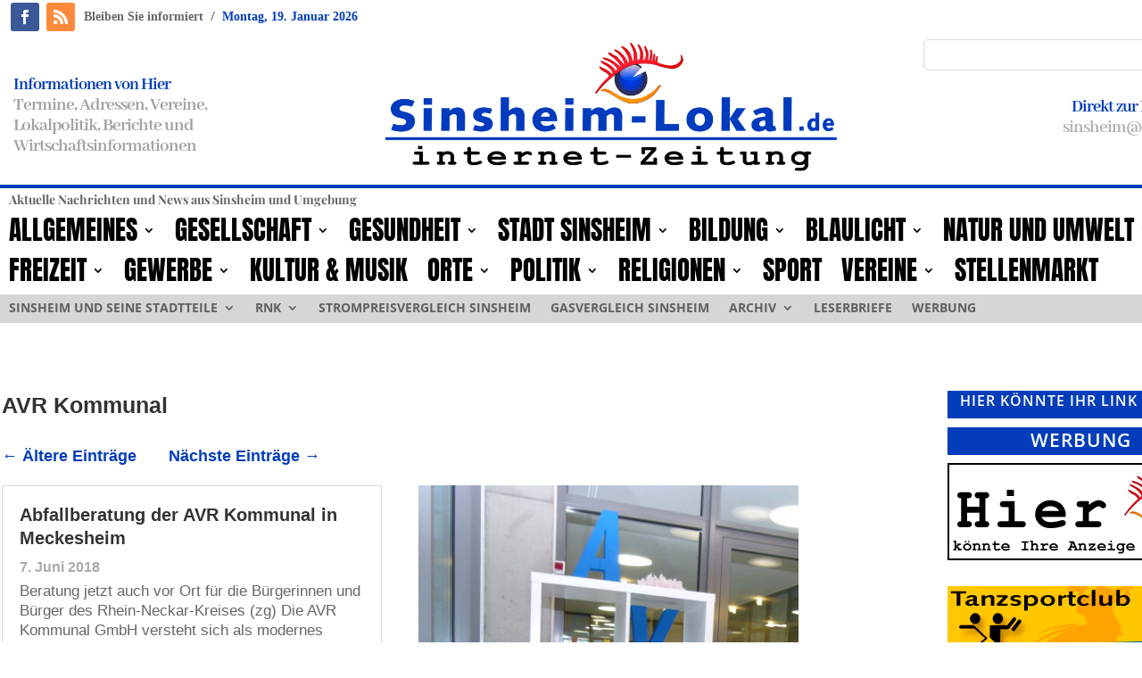

--- FILE ---
content_type: text/html; charset=UTF-8
request_url: https://www.sinsheim-lokal.de/tag/avr-kommunal/
body_size: 19005
content:
<!DOCTYPE html>
<html lang="de" itemscope itemtype="https://schema.org/WebSite">
<head>
	<meta charset="UTF-8" />
<meta http-equiv="X-UA-Compatible" content="IE=edge">
	<link rel="pingback" href="https://www.sinsheim-lokal.de/xmlrpc.php" />

	<script type="text/javascript">
		document.documentElement.className = 'js';
	</script>
	
	<meta name='robots' content='index, follow, max-image-preview:large, max-snippet:-1, max-video-preview:-1' />
<script type="text/javascript">
			let jqueryParams=[],jQuery=function(r){return jqueryParams=[...jqueryParams,r],jQuery},$=function(r){return jqueryParams=[...jqueryParams,r],$};window.jQuery=jQuery,window.$=jQuery;let customHeadScripts=!1;jQuery.fn=jQuery.prototype={},$.fn=jQuery.prototype={},jQuery.noConflict=function(r){if(window.jQuery)return jQuery=window.jQuery,$=window.jQuery,customHeadScripts=!0,jQuery.noConflict},jQuery.ready=function(r){jqueryParams=[...jqueryParams,r]},$.ready=function(r){jqueryParams=[...jqueryParams,r]},jQuery.load=function(r){jqueryParams=[...jqueryParams,r]},$.load=function(r){jqueryParams=[...jqueryParams,r]},jQuery.fn.ready=function(r){jqueryParams=[...jqueryParams,r]},$.fn.ready=function(r){jqueryParams=[...jqueryParams,r]};</script>
	<!-- This site is optimized with the Yoast SEO plugin v26.7 - https://yoast.com/wordpress/plugins/seo/ -->
	<title>AVR Kommunal - Sinsheim-Lokal</title>
	<link rel="canonical" href="https://www.sinsheim-lokal.de/tag/avr-kommunal/" />
	<meta property="og:locale" content="de_DE" />
	<meta property="og:type" content="article" />
	<meta property="og:title" content="AVR Kommunal - Sinsheim-Lokal" />
	<meta property="og:url" content="https://www.sinsheim-lokal.de/tag/avr-kommunal/" />
	<meta property="og:site_name" content="Sinsheim-Lokal" />
	<meta property="og:image" content="https://www.sinsheim-lokal.de/wp-content/uploads/2015/08/sinsheim-lokal.jpg" />
	<meta property="og:image:width" content="300" />
	<meta property="og:image:height" content="300" />
	<meta property="og:image:type" content="image/jpeg" />
	<meta name="twitter:card" content="summary_large_image" />
	<script type="application/ld+json" class="yoast-schema-graph">{"@context":"https://schema.org","@graph":[{"@type":"CollectionPage","@id":"https://www.sinsheim-lokal.de/tag/avr-kommunal/","url":"https://www.sinsheim-lokal.de/tag/avr-kommunal/","name":"AVR Kommunal - Sinsheim-Lokal","isPartOf":{"@id":"https://www.sinsheim-lokal.de/#website"},"breadcrumb":{"@id":"https://www.sinsheim-lokal.de/tag/avr-kommunal/#breadcrumb"},"inLanguage":"de"},{"@type":"BreadcrumbList","@id":"https://www.sinsheim-lokal.de/tag/avr-kommunal/#breadcrumb","itemListElement":[{"@type":"ListItem","position":1,"name":"Home","item":"https://www.sinsheim-lokal.de/"},{"@type":"ListItem","position":2,"name":"AVR Kommunal"}]},{"@type":"WebSite","@id":"https://www.sinsheim-lokal.de/#website","url":"https://www.sinsheim-lokal.de/","name":"Sinsheim-Lokal","description":"Sinsheim Nachrichten - Veranstaltungen - Berichte","publisher":{"@id":"https://www.sinsheim-lokal.de/#organization"},"potentialAction":[{"@type":"SearchAction","target":{"@type":"EntryPoint","urlTemplate":"https://www.sinsheim-lokal.de/?s={search_term_string}"},"query-input":{"@type":"PropertyValueSpecification","valueRequired":true,"valueName":"search_term_string"}}],"inLanguage":"de"},{"@type":"Organization","@id":"https://www.sinsheim-lokal.de/#organization","name":"EKXAKT Media UG (haftungsbeschränkt)","url":"https://www.sinsheim-lokal.de/","logo":{"@type":"ImageObject","inLanguage":"de","@id":"https://www.sinsheim-lokal.de/#/schema/logo/image/","url":"https://www.sinsheim-lokal.de/wp-content/uploads/2024/08/EKXAKT-MEDIA-UG.jpg","contentUrl":"https://www.sinsheim-lokal.de/wp-content/uploads/2024/08/EKXAKT-MEDIA-UG.jpg","width":696,"height":696,"caption":"EKXAKT Media UG (haftungsbeschränkt)"},"image":{"@id":"https://www.sinsheim-lokal.de/#/schema/logo/image/"},"sameAs":["https://www.facebook.com/SinsheimLokalde","https://www.pinterest.com/sinsheimlokal/sinsheim-lokal/"]}]}</script>
	<!-- / Yoast SEO plugin. -->



<link rel="alternate" type="application/rss+xml" title="Sinsheim-Lokal &raquo; Feed" href="https://www.sinsheim-lokal.de/feed/" />
<link rel="alternate" type="application/rss+xml" title="Sinsheim-Lokal &raquo; Kommentar-Feed" href="https://www.sinsheim-lokal.de/comments/feed/" />
<link rel="alternate" type="application/rss+xml" title="Sinsheim-Lokal &raquo; AVR Kommunal Schlagwort-Feed" href="https://www.sinsheim-lokal.de/tag/avr-kommunal/feed/" />
<meta content="Sinsheim-Lokal Theme v.4.20.4.1682022730" name="generator"/><link rel='stylesheet' id='wp-block-library-css' href='https://www.sinsheim-lokal.de/wp-includes/css/dist/block-library/style.min.css?ver=6.8.3' type='text/css' media='all' />
<style id='wp-block-library-theme-inline-css' type='text/css'>
.wp-block-audio :where(figcaption){color:#555;font-size:13px;text-align:center}.is-dark-theme .wp-block-audio :where(figcaption){color:#ffffffa6}.wp-block-audio{margin:0 0 1em}.wp-block-code{border:1px solid #ccc;border-radius:4px;font-family:Menlo,Consolas,monaco,monospace;padding:.8em 1em}.wp-block-embed :where(figcaption){color:#555;font-size:13px;text-align:center}.is-dark-theme .wp-block-embed :where(figcaption){color:#ffffffa6}.wp-block-embed{margin:0 0 1em}.blocks-gallery-caption{color:#555;font-size:13px;text-align:center}.is-dark-theme .blocks-gallery-caption{color:#ffffffa6}:root :where(.wp-block-image figcaption){color:#555;font-size:13px;text-align:center}.is-dark-theme :root :where(.wp-block-image figcaption){color:#ffffffa6}.wp-block-image{margin:0 0 1em}.wp-block-pullquote{border-bottom:4px solid;border-top:4px solid;color:currentColor;margin-bottom:1.75em}.wp-block-pullquote cite,.wp-block-pullquote footer,.wp-block-pullquote__citation{color:currentColor;font-size:.8125em;font-style:normal;text-transform:uppercase}.wp-block-quote{border-left:.25em solid;margin:0 0 1.75em;padding-left:1em}.wp-block-quote cite,.wp-block-quote footer{color:currentColor;font-size:.8125em;font-style:normal;position:relative}.wp-block-quote:where(.has-text-align-right){border-left:none;border-right:.25em solid;padding-left:0;padding-right:1em}.wp-block-quote:where(.has-text-align-center){border:none;padding-left:0}.wp-block-quote.is-large,.wp-block-quote.is-style-large,.wp-block-quote:where(.is-style-plain){border:none}.wp-block-search .wp-block-search__label{font-weight:700}.wp-block-search__button{border:1px solid #ccc;padding:.375em .625em}:where(.wp-block-group.has-background){padding:1.25em 2.375em}.wp-block-separator.has-css-opacity{opacity:.4}.wp-block-separator{border:none;border-bottom:2px solid;margin-left:auto;margin-right:auto}.wp-block-separator.has-alpha-channel-opacity{opacity:1}.wp-block-separator:not(.is-style-wide):not(.is-style-dots){width:100px}.wp-block-separator.has-background:not(.is-style-dots){border-bottom:none;height:1px}.wp-block-separator.has-background:not(.is-style-wide):not(.is-style-dots){height:2px}.wp-block-table{margin:0 0 1em}.wp-block-table td,.wp-block-table th{word-break:normal}.wp-block-table :where(figcaption){color:#555;font-size:13px;text-align:center}.is-dark-theme .wp-block-table :where(figcaption){color:#ffffffa6}.wp-block-video :where(figcaption){color:#555;font-size:13px;text-align:center}.is-dark-theme .wp-block-video :where(figcaption){color:#ffffffa6}.wp-block-video{margin:0 0 1em}:root :where(.wp-block-template-part.has-background){margin-bottom:0;margin-top:0;padding:1.25em 2.375em}
</style>
<style id='global-styles-inline-css' type='text/css'>
:root{--wp--preset--aspect-ratio--square: 1;--wp--preset--aspect-ratio--4-3: 4/3;--wp--preset--aspect-ratio--3-4: 3/4;--wp--preset--aspect-ratio--3-2: 3/2;--wp--preset--aspect-ratio--2-3: 2/3;--wp--preset--aspect-ratio--16-9: 16/9;--wp--preset--aspect-ratio--9-16: 9/16;--wp--preset--color--black: #000000;--wp--preset--color--cyan-bluish-gray: #abb8c3;--wp--preset--color--white: #ffffff;--wp--preset--color--pale-pink: #f78da7;--wp--preset--color--vivid-red: #cf2e2e;--wp--preset--color--luminous-vivid-orange: #ff6900;--wp--preset--color--luminous-vivid-amber: #fcb900;--wp--preset--color--light-green-cyan: #7bdcb5;--wp--preset--color--vivid-green-cyan: #00d084;--wp--preset--color--pale-cyan-blue: #8ed1fc;--wp--preset--color--vivid-cyan-blue: #0693e3;--wp--preset--color--vivid-purple: #9b51e0;--wp--preset--gradient--vivid-cyan-blue-to-vivid-purple: linear-gradient(135deg,rgba(6,147,227,1) 0%,rgb(155,81,224) 100%);--wp--preset--gradient--light-green-cyan-to-vivid-green-cyan: linear-gradient(135deg,rgb(122,220,180) 0%,rgb(0,208,130) 100%);--wp--preset--gradient--luminous-vivid-amber-to-luminous-vivid-orange: linear-gradient(135deg,rgba(252,185,0,1) 0%,rgba(255,105,0,1) 100%);--wp--preset--gradient--luminous-vivid-orange-to-vivid-red: linear-gradient(135deg,rgba(255,105,0,1) 0%,rgb(207,46,46) 100%);--wp--preset--gradient--very-light-gray-to-cyan-bluish-gray: linear-gradient(135deg,rgb(238,238,238) 0%,rgb(169,184,195) 100%);--wp--preset--gradient--cool-to-warm-spectrum: linear-gradient(135deg,rgb(74,234,220) 0%,rgb(151,120,209) 20%,rgb(207,42,186) 40%,rgb(238,44,130) 60%,rgb(251,105,98) 80%,rgb(254,248,76) 100%);--wp--preset--gradient--blush-light-purple: linear-gradient(135deg,rgb(255,206,236) 0%,rgb(152,150,240) 100%);--wp--preset--gradient--blush-bordeaux: linear-gradient(135deg,rgb(254,205,165) 0%,rgb(254,45,45) 50%,rgb(107,0,62) 100%);--wp--preset--gradient--luminous-dusk: linear-gradient(135deg,rgb(255,203,112) 0%,rgb(199,81,192) 50%,rgb(65,88,208) 100%);--wp--preset--gradient--pale-ocean: linear-gradient(135deg,rgb(255,245,203) 0%,rgb(182,227,212) 50%,rgb(51,167,181) 100%);--wp--preset--gradient--electric-grass: linear-gradient(135deg,rgb(202,248,128) 0%,rgb(113,206,126) 100%);--wp--preset--gradient--midnight: linear-gradient(135deg,rgb(2,3,129) 0%,rgb(40,116,252) 100%);--wp--preset--font-size--small: 13px;--wp--preset--font-size--medium: 20px;--wp--preset--font-size--large: 36px;--wp--preset--font-size--x-large: 42px;--wp--preset--spacing--20: 0.44rem;--wp--preset--spacing--30: 0.67rem;--wp--preset--spacing--40: 1rem;--wp--preset--spacing--50: 1.5rem;--wp--preset--spacing--60: 2.25rem;--wp--preset--spacing--70: 3.38rem;--wp--preset--spacing--80: 5.06rem;--wp--preset--shadow--natural: 6px 6px 9px rgba(0, 0, 0, 0.2);--wp--preset--shadow--deep: 12px 12px 50px rgba(0, 0, 0, 0.4);--wp--preset--shadow--sharp: 6px 6px 0px rgba(0, 0, 0, 0.2);--wp--preset--shadow--outlined: 6px 6px 0px -3px rgba(255, 255, 255, 1), 6px 6px rgba(0, 0, 0, 1);--wp--preset--shadow--crisp: 6px 6px 0px rgba(0, 0, 0, 1);}:root { --wp--style--global--content-size: 823px;--wp--style--global--wide-size: 1080px; }:where(body) { margin: 0; }.wp-site-blocks > .alignleft { float: left; margin-right: 2em; }.wp-site-blocks > .alignright { float: right; margin-left: 2em; }.wp-site-blocks > .aligncenter { justify-content: center; margin-left: auto; margin-right: auto; }:where(.is-layout-flex){gap: 0.5em;}:where(.is-layout-grid){gap: 0.5em;}.is-layout-flow > .alignleft{float: left;margin-inline-start: 0;margin-inline-end: 2em;}.is-layout-flow > .alignright{float: right;margin-inline-start: 2em;margin-inline-end: 0;}.is-layout-flow > .aligncenter{margin-left: auto !important;margin-right: auto !important;}.is-layout-constrained > .alignleft{float: left;margin-inline-start: 0;margin-inline-end: 2em;}.is-layout-constrained > .alignright{float: right;margin-inline-start: 2em;margin-inline-end: 0;}.is-layout-constrained > .aligncenter{margin-left: auto !important;margin-right: auto !important;}.is-layout-constrained > :where(:not(.alignleft):not(.alignright):not(.alignfull)){max-width: var(--wp--style--global--content-size);margin-left: auto !important;margin-right: auto !important;}.is-layout-constrained > .alignwide{max-width: var(--wp--style--global--wide-size);}body .is-layout-flex{display: flex;}.is-layout-flex{flex-wrap: wrap;align-items: center;}.is-layout-flex > :is(*, div){margin: 0;}body .is-layout-grid{display: grid;}.is-layout-grid > :is(*, div){margin: 0;}body{padding-top: 0px;padding-right: 0px;padding-bottom: 0px;padding-left: 0px;}:root :where(.wp-element-button, .wp-block-button__link){background-color: #32373c;border-width: 0;color: #fff;font-family: inherit;font-size: inherit;line-height: inherit;padding: calc(0.667em + 2px) calc(1.333em + 2px);text-decoration: none;}.has-black-color{color: var(--wp--preset--color--black) !important;}.has-cyan-bluish-gray-color{color: var(--wp--preset--color--cyan-bluish-gray) !important;}.has-white-color{color: var(--wp--preset--color--white) !important;}.has-pale-pink-color{color: var(--wp--preset--color--pale-pink) !important;}.has-vivid-red-color{color: var(--wp--preset--color--vivid-red) !important;}.has-luminous-vivid-orange-color{color: var(--wp--preset--color--luminous-vivid-orange) !important;}.has-luminous-vivid-amber-color{color: var(--wp--preset--color--luminous-vivid-amber) !important;}.has-light-green-cyan-color{color: var(--wp--preset--color--light-green-cyan) !important;}.has-vivid-green-cyan-color{color: var(--wp--preset--color--vivid-green-cyan) !important;}.has-pale-cyan-blue-color{color: var(--wp--preset--color--pale-cyan-blue) !important;}.has-vivid-cyan-blue-color{color: var(--wp--preset--color--vivid-cyan-blue) !important;}.has-vivid-purple-color{color: var(--wp--preset--color--vivid-purple) !important;}.has-black-background-color{background-color: var(--wp--preset--color--black) !important;}.has-cyan-bluish-gray-background-color{background-color: var(--wp--preset--color--cyan-bluish-gray) !important;}.has-white-background-color{background-color: var(--wp--preset--color--white) !important;}.has-pale-pink-background-color{background-color: var(--wp--preset--color--pale-pink) !important;}.has-vivid-red-background-color{background-color: var(--wp--preset--color--vivid-red) !important;}.has-luminous-vivid-orange-background-color{background-color: var(--wp--preset--color--luminous-vivid-orange) !important;}.has-luminous-vivid-amber-background-color{background-color: var(--wp--preset--color--luminous-vivid-amber) !important;}.has-light-green-cyan-background-color{background-color: var(--wp--preset--color--light-green-cyan) !important;}.has-vivid-green-cyan-background-color{background-color: var(--wp--preset--color--vivid-green-cyan) !important;}.has-pale-cyan-blue-background-color{background-color: var(--wp--preset--color--pale-cyan-blue) !important;}.has-vivid-cyan-blue-background-color{background-color: var(--wp--preset--color--vivid-cyan-blue) !important;}.has-vivid-purple-background-color{background-color: var(--wp--preset--color--vivid-purple) !important;}.has-black-border-color{border-color: var(--wp--preset--color--black) !important;}.has-cyan-bluish-gray-border-color{border-color: var(--wp--preset--color--cyan-bluish-gray) !important;}.has-white-border-color{border-color: var(--wp--preset--color--white) !important;}.has-pale-pink-border-color{border-color: var(--wp--preset--color--pale-pink) !important;}.has-vivid-red-border-color{border-color: var(--wp--preset--color--vivid-red) !important;}.has-luminous-vivid-orange-border-color{border-color: var(--wp--preset--color--luminous-vivid-orange) !important;}.has-luminous-vivid-amber-border-color{border-color: var(--wp--preset--color--luminous-vivid-amber) !important;}.has-light-green-cyan-border-color{border-color: var(--wp--preset--color--light-green-cyan) !important;}.has-vivid-green-cyan-border-color{border-color: var(--wp--preset--color--vivid-green-cyan) !important;}.has-pale-cyan-blue-border-color{border-color: var(--wp--preset--color--pale-cyan-blue) !important;}.has-vivid-cyan-blue-border-color{border-color: var(--wp--preset--color--vivid-cyan-blue) !important;}.has-vivid-purple-border-color{border-color: var(--wp--preset--color--vivid-purple) !important;}.has-vivid-cyan-blue-to-vivid-purple-gradient-background{background: var(--wp--preset--gradient--vivid-cyan-blue-to-vivid-purple) !important;}.has-light-green-cyan-to-vivid-green-cyan-gradient-background{background: var(--wp--preset--gradient--light-green-cyan-to-vivid-green-cyan) !important;}.has-luminous-vivid-amber-to-luminous-vivid-orange-gradient-background{background: var(--wp--preset--gradient--luminous-vivid-amber-to-luminous-vivid-orange) !important;}.has-luminous-vivid-orange-to-vivid-red-gradient-background{background: var(--wp--preset--gradient--luminous-vivid-orange-to-vivid-red) !important;}.has-very-light-gray-to-cyan-bluish-gray-gradient-background{background: var(--wp--preset--gradient--very-light-gray-to-cyan-bluish-gray) !important;}.has-cool-to-warm-spectrum-gradient-background{background: var(--wp--preset--gradient--cool-to-warm-spectrum) !important;}.has-blush-light-purple-gradient-background{background: var(--wp--preset--gradient--blush-light-purple) !important;}.has-blush-bordeaux-gradient-background{background: var(--wp--preset--gradient--blush-bordeaux) !important;}.has-luminous-dusk-gradient-background{background: var(--wp--preset--gradient--luminous-dusk) !important;}.has-pale-ocean-gradient-background{background: var(--wp--preset--gradient--pale-ocean) !important;}.has-electric-grass-gradient-background{background: var(--wp--preset--gradient--electric-grass) !important;}.has-midnight-gradient-background{background: var(--wp--preset--gradient--midnight) !important;}.has-small-font-size{font-size: var(--wp--preset--font-size--small) !important;}.has-medium-font-size{font-size: var(--wp--preset--font-size--medium) !important;}.has-large-font-size{font-size: var(--wp--preset--font-size--large) !important;}.has-x-large-font-size{font-size: var(--wp--preset--font-size--x-large) !important;}
:where(.wp-block-post-template.is-layout-flex){gap: 1.25em;}:where(.wp-block-post-template.is-layout-grid){gap: 1.25em;}
:where(.wp-block-columns.is-layout-flex){gap: 2em;}:where(.wp-block-columns.is-layout-grid){gap: 2em;}
:root :where(.wp-block-pullquote){font-size: 1.5em;line-height: 1.6;}
</style>
<link rel='stylesheet' id='et-divi-open-sans-css' href='//www.sinsheim-lokal.de/wp-content/uploads/omgf/et-divi-open-sans/et-divi-open-sans.css?ver=1683201798' type='text/css' media='all' />
<link rel='stylesheet' id='borlabs-cookie-custom-css' href='https://www.sinsheim-lokal.de/wp-content/cache/borlabs-cookie/1/borlabs-cookie-1-de.css?ver=3.3.23-38' type='text/css' media='all' />
<link rel='stylesheet' id='divi-style-parent-css' href='https://www.sinsheim-lokal.de/wp-content/themes/Divi/style-static.min.css?ver=4.27.5' type='text/css' media='all' />
<link rel='stylesheet' id='child-style-css' href='https://www.sinsheim-lokal.de/wp-content/themes/Divi-child/style.css?ver=4.20.4.1682022730' type='text/css' media='all' />
<link rel='stylesheet' id='promoslider_main-css' href='https://www.sinsheim-lokal.de/wp-content/plugins/promotion-slider/css/slider.css?ver=6.8.3' type='text/css' media='all' />
<script data-no-optimize="1" data-no-minify="1" data-cfasync="false" type="text/javascript" src="https://www.sinsheim-lokal.de/wp-content/cache/borlabs-cookie/1/borlabs-cookie-config-de.json.js?ver=3.3.23-42" id="borlabs-cookie-config-js"></script>
<script data-no-optimize="1" data-no-minify="1" data-cfasync="false" type="text/javascript" src="https://www.sinsheim-lokal.de/wp-content/plugins/borlabs-cookie/assets/javascript/borlabs-cookie-prioritize.min.js?ver=3.3.23" id="borlabs-cookie-prioritize-js"></script>

<!-- OG: 3.3.8 -->
<meta property="og:image" content="https://www.sinsheim-lokal.de/wp-content/uploads/2023/05/cropped-FAVICON.png"><meta property="og:type" content="website"><meta property="og:locale" content="de"><meta property="og:site_name" content="Sinsheim-Lokal"><meta property="og:url" content="https://www.sinsheim-lokal.de/tag/avr-kommunal/"><meta property="og:title" content="AVR Kommunal - Sinsheim-Lokal">

<meta property="twitter:partner" content="ogwp"><meta property="twitter:title" content="AVR Kommunal - Sinsheim-Lokal"><meta property="twitter:url" content="https://www.sinsheim-lokal.de/tag/avr-kommunal/">
<meta itemprop="image" content="https://www.sinsheim-lokal.de/wp-content/uploads/2023/05/cropped-FAVICON.png"><meta itemprop="name" content="AVR Kommunal - Sinsheim-Lokal">
<!-- /OG -->

<link rel="https://api.w.org/" href="https://www.sinsheim-lokal.de/wp-json/" /><link rel="alternate" title="JSON" type="application/json" href="https://www.sinsheim-lokal.de/wp-json/wp/v2/tags/7568" /><link rel="EditURI" type="application/rsd+xml" title="RSD" href="https://www.sinsheim-lokal.de/xmlrpc.php?rsd" />
<meta name="generator" content="WordPress 6.8.3" />
<meta name="viewport" content="width=device-width, initial-scale=1.0, maximum-scale=1.0, user-scalable=0" /><script>
jQuery(document).on('ready ajaxComplete', function () {
    $(".et_pb_post a.more-link").html(function () {
        return $(this).html().replace('mehr lesen', 'weiterlesen...');
    });
});
</script>
<meta name="d4155d29e984eef88c2dd7fb0fe2243c2cc2cbd0" content="d4155d29e984eef88c2dd7fb0fe2243c2cc2cbd0"><link rel="icon" href="https://www.sinsheim-lokal.de/wp-content/uploads/2023/05/cropped-FAVICON-32x32.png" sizes="32x32" />
<link rel="icon" href="https://www.sinsheim-lokal.de/wp-content/uploads/2023/05/cropped-FAVICON-192x192.png" sizes="192x192" />
<link rel="apple-touch-icon" href="https://www.sinsheim-lokal.de/wp-content/uploads/2023/05/cropped-FAVICON-180x180.png" />
<meta name="msapplication-TileImage" content="https://www.sinsheim-lokal.de/wp-content/uploads/2023/05/cropped-FAVICON-270x270.png" />
<style id="et-divi-customizer-global-cached-inline-styles">body,.et_pb_column_1_2 .et_quote_content blockquote cite,.et_pb_column_1_2 .et_link_content a.et_link_main_url,.et_pb_column_1_3 .et_quote_content blockquote cite,.et_pb_column_3_8 .et_quote_content blockquote cite,.et_pb_column_1_4 .et_quote_content blockquote cite,.et_pb_blog_grid .et_quote_content blockquote cite,.et_pb_column_1_3 .et_link_content a.et_link_main_url,.et_pb_column_3_8 .et_link_content a.et_link_main_url,.et_pb_column_1_4 .et_link_content a.et_link_main_url,.et_pb_blog_grid .et_link_content a.et_link_main_url,body .et_pb_bg_layout_light .et_pb_post p,body .et_pb_bg_layout_dark .et_pb_post p{font-size:14px}.et_pb_slide_content,.et_pb_best_value{font-size:15px}.container,.et_pb_row,.et_pb_slider .et_pb_container,.et_pb_fullwidth_section .et_pb_title_container,.et_pb_fullwidth_section .et_pb_title_featured_container,.et_pb_fullwidth_header:not(.et_pb_fullscreen) .et_pb_fullwidth_header_container{max-width:1360px}.et_boxed_layout #page-container,.et_boxed_layout.et_non_fixed_nav.et_transparent_nav #page-container #top-header,.et_boxed_layout.et_non_fixed_nav.et_transparent_nav #page-container #main-header,.et_fixed_nav.et_boxed_layout #page-container #top-header,.et_fixed_nav.et_boxed_layout #page-container #main-header,.et_boxed_layout #page-container .container,.et_boxed_layout #page-container .et_pb_row{max-width:1520px}@media only screen and (min-width:1700px){.et_pb_row{padding:34px 0}.et_pb_section{padding:68px 0}.single.et_pb_pagebuilder_layout.et_full_width_page .et_post_meta_wrapper{padding-top:102px}.et_pb_fullwidth_section{padding:0}}.page article{border-top:none;border-color:#00A8FF;margin:0 0 24px}.leftcolmetaborder .et_pb_post .post-meta{border-top:2px solid #cccccc;border-bottom:2px solid #cccccc}.headlineclaim-date{font-family:"Times New Roman",Times,serif;font-weight:bold;color:#033db9}.headlineclaim-intro{font-family:"Times New Roman",Times,serif;font-weight:bold}.et-menu li li a{padding:0px 5px;width:300px}.et_pb_menu .et-menu-nav>ul ul{padding:8px 0;text-align:left}.nav li ul{padding:8px 0;width:300px}.wp-caption p.wp-caption-text{font-size:14px}.slb_container .slb_details{display:none}#page-container{overflow-x:hidden}</style></head>
<body class="archive tag tag-avr-kommunal tag-7568 wp-theme-Divi wp-child-theme-Divi-child et-tb-has-template et-tb-has-header et-tb-has-body et-tb-has-footer et_pb_button_helper_class et_cover_background et_pb_gutter osx et_pb_gutters3 et_divi_theme et-db">
	<div id="page-container">
<div id="et-boc" class="et-boc">
			
		<header class="et-l et-l--header">
			<div class="et_builder_inner_content et_pb_gutters3">
		<div class="et_pb_section et_pb_section_0_tb_header et_section_regular" >
				
				
				
				
				
				
				<div class="et_pb_row et_pb_row_0_tb_header">
				<div class="et_pb_column et_pb_column_1_2 et_pb_column_0_tb_header  et_pb_css_mix_blend_mode_passthrough">
				
				
				
				
				<ul class="et_pb_module et_pb_social_media_follow et_pb_social_media_follow_0_tb_header clearfix  et_pb_text_align_left et_pb_bg_layout_light">
				
				
				
				
				<li
            class='et_pb_social_media_follow_network_0_tb_header et_pb_social_icon et_pb_social_network_link  et-social-facebook'><a
              href='https://www.facebook.com/SinsheimLokalde'
              class='icon et_pb_with_border'
              title='Folge auf Facebook'
               target="_blank"><span
                class='et_pb_social_media_follow_network_name'
                aria-hidden='true'
                >Folgen</span></a></li><li
            class='et_pb_social_media_follow_network_1_tb_header et_pb_social_icon et_pb_social_network_link  et-social-rss'><a
              href='https://www.sinsheim-lokal.de/feed'
              class='icon et_pb_with_border'
              title='Folge auf RSS'
               target="_blank"><span
                class='et_pb_social_media_follow_network_name'
                aria-hidden='true'
                >Folgen</span></a></li>
			</ul>
			</div><div class="et_pb_column et_pb_column_1_2 et_pb_column_1_tb_header  et_pb_css_mix_blend_mode_passthrough et-last-child">
				
				
				
				
				<div class="et_pb_module et_pb_text et_pb_text_0_tb_header  et_pb_text_align_left et_pb_bg_layout_light">
				
				
				
				
				<div class="et_pb_text_inner"><span class="headlineclaim-intro">Bleiben Sie informiert</span>&nbsp;&nbsp;<span class="headlineclaim-separator">/</span>&nbsp;&nbsp;<span class="headlineclaim-date">Montag, 19. Januar 2026</span></div>
			</div>
			</div>
				
				
				
				
			</div>
				
				
			</div><div class="et_pb_section et_pb_section_1_tb_header et_section_regular et_pb_section--with-menu" >
				
				
				
				
				
				
				<div class="et_pb_row et_pb_row_1_tb_header">
				<div class="et_pb_column et_pb_column_1_3 et_pb_column_2_tb_header  et_pb_css_mix_blend_mode_passthrough">
				
				
				
				
				<div class="et_pb_module et_pb_text et_pb_text_1_tb_header  et_pb_text_align_left et_pb_bg_layout_light">
				
				
				
				
				<div class="et_pb_text_inner"><h2>Informationen von Hier</h2>
<h3>Termine, Adressen, Vereine,<br />Lokalpolitik, Berichte und<br />Wirtschaftsinformationen</h3></div>
			</div>
			</div><div class="et_pb_column et_pb_column_1_3 et_pb_column_3_tb_header  et_pb_css_mix_blend_mode_passthrough">
				
				
				
				
				<div class="et_pb_module et_pb_image et_pb_image_0_tb_header">
				
				
				
				
				<a href="https://www.sinsheim-lokal.de/"><span class="et_pb_image_wrap "><img fetchpriority="high" decoding="async" width="1000" height="330" src="https://www.sinsheim-lokal.de/wp-content/uploads/2023/05/Sinsheim-Lokal-quer-rgb.png" alt="" title="Sinsheim-Lokal-quer-rgb" srcset="https://www.sinsheim-lokal.de/wp-content/uploads/2023/05/Sinsheim-Lokal-quer-rgb.png 1000w, https://www.sinsheim-lokal.de/wp-content/uploads/2023/05/Sinsheim-Lokal-quer-rgb-980x323.png 980w, https://www.sinsheim-lokal.de/wp-content/uploads/2023/05/Sinsheim-Lokal-quer-rgb-480x158.png 480w" sizes="(min-width: 0px) and (max-width: 480px) 480px, (min-width: 481px) and (max-width: 980px) 980px, (min-width: 981px) 1000px, 100vw" class="wp-image-177006" /></span></a>
			</div>
			</div><div class="et_pb_column et_pb_column_1_3 et_pb_column_4_tb_header  et_pb_css_mix_blend_mode_passthrough et-last-child">
				
				
				
				
				<div class="et_pb_module et_pb_search et_pb_search_0_tb_header  et_pb_text_align_left et_pb_bg_layout_light">
				
				
				
				
				<form role="search" method="get" class="et_pb_searchform" action="https://www.sinsheim-lokal.de/">
					<div>
						<label class="screen-reader-text" for="s">Suchen nach:</label>
						<input type="text" name="s" placeholder="" class="et_pb_s" />
						<input type="hidden" name="et_pb_searchform_submit" value="et_search_proccess" />
						
						<input type="hidden" name="et_pb_include_posts" value="yes" />
						<input type="hidden" name="et_pb_include_pages" value="yes" />
						<input type="submit" value="Suche" class="et_pb_searchsubmit">
					</div>
				</form>
			</div><div class="et_pb_module et_pb_text et_pb_text_2_tb_header  et_pb_text_align_right et_pb_bg_layout_light">
				
				
				
				
				<div class="et_pb_text_inner"><h2 style="text-align: right;"><span class="quoteCaption">Direkt zur Redaktion</span></h2>
<h3 style="text-align: right;"><a href="/cdn-cgi/l/email-protection#7d0e14130e151814103d1816051c1609531918"><span class="__cf_email__" data-cfemail="1e6d77706d767b77735e7b75667f756a307a7b">[email&#160;protected]</span></a></h3></div>
			</div>
			</div>
				
				
				
				
			</div><div class="et_pb_with_border et_pb_row et_pb_row_2_tb_header et_pb_row--with-menu">
				<div class="et_pb_column et_pb_column_4_4 et_pb_column_5_tb_header  et_pb_css_mix_blend_mode_passthrough et-last-child et_pb_column--with-menu">
				
				
				
				
				<div class="et_pb_module et_pb_text et_pb_text_3_tb_header  et_pb_text_align_left et_pb_bg_layout_light">
				
				
				
				
				<div class="et_pb_text_inner"><p><strong>Aktuelle Nachrichten und News aus Sinsheim und Umgebung</strong></p></div>
			</div><div class="et_pb_module et_pb_menu et_pb_menu_0_tb_header et_pb_bg_layout_light  et_pb_text_align_left et_dropdown_animation_fade et_pb_menu--without-logo et_pb_menu--style-left_aligned">
					
					
					
					
					<div class="et_pb_menu_inner_container clearfix">
						
						<div class="et_pb_menu__wrap">
							<div class="et_pb_menu__menu">
								<nav class="et-menu-nav"><ul id="menu-header-1" class="et-menu nav downwards"><li id="menu-item-177043" class="et_pb_menu_page_id-24 menu-item menu-item-type-taxonomy menu-item-object-category menu-item-has-children menu-item-177043"><a href="https://www.sinsheim-lokal.de/category/allgemeines/">Allgemeines</a>
<ul class="sub-menu">
	<li id="menu-item-177160" class="et_pb_menu_page_id-8490 menu-item menu-item-type-taxonomy menu-item-object-category menu-item-177160"><a href="https://www.sinsheim-lokal.de/category/allgemeines/informationen/">Informationen</a></li>
	<li id="menu-item-177154" class="et_pb_menu_page_id-8258 menu-item menu-item-type-taxonomy menu-item-object-category menu-item-177154"><a href="https://www.sinsheim-lokal.de/category/allgemeines/technik-it/">Technik &amp; IT</a></li>
	<li id="menu-item-177055" class="et_pb_menu_page_id-8603 menu-item menu-item-type-taxonomy menu-item-object-category menu-item-177055"><a href="https://www.sinsheim-lokal.de/category/energie/">Energie</a></li>
	<li id="menu-item-177155" class="et_pb_menu_page_id-8254 menu-item menu-item-type-taxonomy menu-item-object-category menu-item-177155"><a href="https://www.sinsheim-lokal.de/category/allgemeines/trends/">Trends</a></li>
	<li id="menu-item-178088" class="et_pb_menu_page_id-8259 menu-item menu-item-type-taxonomy menu-item-object-category menu-item-178088"><a href="https://www.sinsheim-lokal.de/category/allgemeines/finanzwelt/">Finanzwelt</a></li>
	<li id="menu-item-177073" class="et_pb_menu_page_id-6294 menu-item menu-item-type-taxonomy menu-item-object-category menu-item-177073"><a href="https://www.sinsheim-lokal.de/category/allgemeines/verbraucherinformationen/">Verbraucherinformationen</a></li>
</ul>
</li>
<li id="menu-item-177044" class="et_pb_menu_page_id-219 menu-item menu-item-type-taxonomy menu-item-object-category menu-item-has-children menu-item-177044"><a href="https://www.sinsheim-lokal.de/category/gesellschaft/">Gesellschaft</a>
<ul class="sub-menu">
	<li id="menu-item-178097" class="et_pb_menu_page_id-8717 menu-item menu-item-type-taxonomy menu-item-object-category menu-item-178097"><a href="https://www.sinsheim-lokal.de/category/gesellschaft/berufsleben/">Berufsleben</a></li>
	<li id="menu-item-178098" class="et_pb_menu_page_id-8718 menu-item menu-item-type-taxonomy menu-item-object-category menu-item-178098"><a href="https://www.sinsheim-lokal.de/category/gesellschaft/ehrenamt/">Ehrenamt</a></li>
	<li id="menu-item-178091" class="et_pb_menu_page_id-8694 menu-item menu-item-type-taxonomy menu-item-object-category menu-item-178091"><a href="https://www.sinsheim-lokal.de/category/gesellschaft/wohnen/">Wohnen</a></li>
	<li id="menu-item-177145" class="et_pb_menu_page_id-218 menu-item menu-item-type-taxonomy menu-item-object-category menu-item-177145"><a href="https://www.sinsheim-lokal.de/category/gesellschaft/familie/">Familie</a></li>
	<li id="menu-item-177147" class="et_pb_menu_page_id-8468 menu-item menu-item-type-taxonomy menu-item-object-category menu-item-177147"><a href="https://www.sinsheim-lokal.de/category/gesellschaft/senioren/">Senioren</a></li>
	<li id="menu-item-177146" class="et_pb_menu_page_id-8510 menu-item menu-item-type-taxonomy menu-item-object-category menu-item-177146"><a href="https://www.sinsheim-lokal.de/category/gesellschaft/jugend/">Jugend</a></li>
	<li id="menu-item-178093" class="et_pb_menu_page_id-8716 menu-item menu-item-type-taxonomy menu-item-object-category menu-item-178093"><a href="https://www.sinsheim-lokal.de/category/gesellschaft/kinder/">Kinder</a></li>
</ul>
</li>
<li id="menu-item-177158" class="et_pb_menu_page_id-159 menu-item menu-item-type-taxonomy menu-item-object-category menu-item-has-children menu-item-177158"><a href="https://www.sinsheim-lokal.de/category/gesundheit/">Gesundheit</a>
<ul class="sub-menu">
	<li id="menu-item-178110" class="et_pb_menu_page_id-8719 menu-item menu-item-type-taxonomy menu-item-object-category menu-item-178110"><a href="https://www.sinsheim-lokal.de/category/gesundheit/krankenhaeuser/">Krankenhäuser</a></li>
	<li id="menu-item-178111" class="et_pb_menu_page_id-8720 menu-item menu-item-type-taxonomy menu-item-object-category menu-item-178111"><a href="https://www.sinsheim-lokal.de/category/gesundheit/aerzte/">Ärzte</a></li>
	<li id="menu-item-177159" class="et_pb_menu_page_id-8533 menu-item menu-item-type-taxonomy menu-item-object-category menu-item-177159"><a href="https://www.sinsheim-lokal.de/category/gesundheit/ernaehrung/">Ernährung</a></li>
	<li id="menu-item-178090" class="et_pb_menu_page_id-8501 menu-item menu-item-type-taxonomy menu-item-object-category menu-item-178090"><a href="https://www.sinsheim-lokal.de/category/gesundheit/corona-pandemie/">Corona Pandemie</a></li>
</ul>
</li>
<li id="menu-item-177166" class="et_pb_menu_page_id-177166 menu-item menu-item-type-custom menu-item-object-custom menu-item-has-children menu-item-177166"><a>Stadt Sinsheim</a>
<ul class="sub-menu">
	<li id="menu-item-177161" class="et_pb_menu_page_id-929 menu-item menu-item-type-taxonomy menu-item-object-category menu-item-177161"><a href="https://www.sinsheim-lokal.de/category/kulturundmusik/locations/rathaus/">Rathaus</a></li>
	<li id="menu-item-177163" class="et_pb_menu_page_id-963 menu-item menu-item-type-taxonomy menu-item-object-category menu-item-177163"><a href="https://www.sinsheim-lokal.de/category/kulturundmusik/locations/stadthalle-sinsheim/">Stadthalle Sinsheim</a></li>
	<li id="menu-item-177162" class="et_pb_menu_page_id-549 menu-item menu-item-type-taxonomy menu-item-object-category menu-item-177162"><a href="https://www.sinsheim-lokal.de/category/kulturundmusik/locations/stadtbibliothek-sinsheim/">Stadtbibliothek Sinsheim</a></li>
</ul>
</li>
<li id="menu-item-177045" class="et_pb_menu_page_id-8500 menu-item menu-item-type-taxonomy menu-item-object-category menu-item-has-children menu-item-177045"><a href="https://www.sinsheim-lokal.de/category/bildung/">Bildung</a>
<ul class="sub-menu">
	<li id="menu-item-177046" class="et_pb_menu_page_id-8270 menu-item menu-item-type-taxonomy menu-item-object-category menu-item-177046"><a href="https://www.sinsheim-lokal.de/category/bildung/beruf-ausbildung/">Beruf &amp; Ausbildung</a></li>
	<li id="menu-item-177048" class="et_pb_menu_page_id-3196 menu-item menu-item-type-taxonomy menu-item-object-category menu-item-177048"><a href="https://www.sinsheim-lokal.de/category/bildung/musikschule/">Musikschule</a></li>
	<li id="menu-item-177049" class="et_pb_menu_page_id-737 menu-item menu-item-type-taxonomy menu-item-object-category menu-item-177049"><a href="https://www.sinsheim-lokal.de/category/bildung/vhs-sinsheim-2/">VHS</a></li>
	<li id="menu-item-177047" class="et_pb_menu_page_id-8666 menu-item menu-item-type-taxonomy menu-item-object-category menu-item-177047"><a href="https://www.sinsheim-lokal.de/category/bildung/geschichte/">Geschichte</a></li>
</ul>
</li>
<li id="menu-item-177050" class="et_pb_menu_page_id-1161 menu-item menu-item-type-taxonomy menu-item-object-category menu-item-has-children menu-item-177050"><a href="https://www.sinsheim-lokal.de/category/blaulicht/">Blaulicht</a>
<ul class="sub-menu">
	<li id="menu-item-177053" class="et_pb_menu_page_id-216 menu-item menu-item-type-taxonomy menu-item-object-category menu-item-177053"><a href="https://www.sinsheim-lokal.de/category/blaulicht/polizei/">Polizei</a></li>
	<li id="menu-item-177052" class="et_pb_menu_page_id-2850 menu-item menu-item-type-taxonomy menu-item-object-category menu-item-177052"><a href="https://www.sinsheim-lokal.de/category/blaulicht/ffw-sinsheim/">Feuerwehr</a></li>
	<li id="menu-item-177051" class="et_pb_menu_page_id-2284 menu-item menu-item-type-taxonomy menu-item-object-category menu-item-177051"><a href="https://www.sinsheim-lokal.de/category/blaulicht/rettungsdienste/">DRK</a></li>
	<li id="menu-item-177054" class="et_pb_menu_page_id-742 menu-item menu-item-type-taxonomy menu-item-object-category menu-item-177054"><a href="https://www.sinsheim-lokal.de/category/blaulicht/thw-sinsheim/">THW Sinsheim</a></li>
</ul>
</li>
<li id="menu-item-177153" class="et_pb_menu_page_id-8269 menu-item menu-item-type-taxonomy menu-item-object-category menu-item-has-children menu-item-177153"><a href="https://www.sinsheim-lokal.de/category/natur-und-umwelt/">Natur und Umwelt</a>
<ul class="sub-menu">
	<li id="menu-item-178127" class="et_pb_menu_page_id-8721 menu-item menu-item-type-taxonomy menu-item-object-category menu-item-178127"><a href="https://www.sinsheim-lokal.de/category/natur-und-umwelt/stadtwald/">Stadtwald</a></li>
	<li id="menu-item-178134" class="et_pb_menu_page_id-8722 menu-item menu-item-type-taxonomy menu-item-object-category menu-item-178134"><a href="https://www.sinsheim-lokal.de/category/natur-und-umwelt/elsenz/">Elsenz</a></li>
	<li id="menu-item-178148" class="et_pb_menu_page_id-8724 menu-item menu-item-type-taxonomy menu-item-object-category menu-item-178148"><a href="https://www.sinsheim-lokal.de/category/natur-und-umwelt/kulturlandschaft-kraichgau/">Kulturlandschaft Kraichgau</a></li>
</ul>
</li>
<li id="menu-item-177056" class="et_pb_menu_page_id-220 menu-item menu-item-type-taxonomy menu-item-object-category menu-item-has-children menu-item-177056"><a href="https://www.sinsheim-lokal.de/category/freizeit/">Freizeit</a>
<ul class="sub-menu">
	<li id="menu-item-177057" class="et_pb_menu_page_id-2136 menu-item menu-item-type-taxonomy menu-item-object-category menu-item-177057"><a href="https://www.sinsheim-lokal.de/category/freizeit/ausflugsziele/">Ausflugsziele</a></li>
	<li id="menu-item-178125" class="et_pb_menu_page_id-1163 menu-item menu-item-type-taxonomy menu-item-object-category menu-item-178125"><a href="https://www.sinsheim-lokal.de/category/freizeit/sehenswurdigkeiten/">Sehenswürdigkeiten</a></li>
	<li id="menu-item-177058" class="et_pb_menu_page_id-7792 menu-item menu-item-type-taxonomy menu-item-object-category menu-item-177058"><a href="https://www.sinsheim-lokal.de/category/freizeit/hobby/">Hobby</a></li>
	<li id="menu-item-177059" class="et_pb_menu_page_id-8557 menu-item menu-item-type-taxonomy menu-item-object-category menu-item-177059"><a href="https://www.sinsheim-lokal.de/category/freizeit/lifestile/">Lifestyle</a></li>
</ul>
</li>
<li id="menu-item-177063" class="et_pb_menu_page_id-3 menu-item menu-item-type-taxonomy menu-item-object-category menu-item-has-children menu-item-177063"><a href="https://www.sinsheim-lokal.de/category/gewerbe/">Gewerbe</a>
<ul class="sub-menu">
	<li id="menu-item-178150" class="et_pb_menu_page_id-8472 menu-item menu-item-type-taxonomy menu-item-object-category menu-item-178150"><a href="https://www.sinsheim-lokal.de/category/gewerbe/dienstleistungen/">> Dienstleistungen</a></li>
	<li id="menu-item-178149" class="et_pb_menu_page_id-5846 menu-item menu-item-type-taxonomy menu-item-object-category menu-item-178149"><a href="https://www.sinsheim-lokal.de/category/gewerbe/autohaeuser/">> Autohäuser</a></li>
	<li id="menu-item-178161" class="et_pb_menu_page_id-8727 menu-item menu-item-type-taxonomy menu-item-object-category menu-item-178161"><a href="https://www.sinsheim-lokal.de/category/gewerbe/banken-versicherungen/">Banken &amp; Versicherungen</a></li>
	<li id="menu-item-178151" class="et_pb_menu_page_id-8581 menu-item menu-item-type-taxonomy menu-item-object-category menu-item-178151"><a href="https://www.sinsheim-lokal.de/category/gewerbe/restaurants/">> Restaurants</a></li>
	<li id="menu-item-178154" class="et_pb_menu_page_id-8688 menu-item menu-item-type-taxonomy menu-item-object-category menu-item-178154"><a href="https://www.sinsheim-lokal.de/category/gewerbe/einrichtung-und-buero/">> Einrichtung und Büro</a></li>
	<li id="menu-item-178153" class="et_pb_menu_page_id-8264 menu-item menu-item-type-taxonomy menu-item-object-category menu-item-178153"><a href="https://www.sinsheim-lokal.de/category/gewerbe/online/">> Online</a></li>
</ul>
</li>
<li id="menu-item-177064" class="et_pb_menu_page_id-5 menu-item menu-item-type-taxonomy menu-item-object-category menu-item-177064"><a href="https://www.sinsheim-lokal.de/category/kulturundmusik/">Kultur &amp; Musik</a></li>
<li id="menu-item-177067" class="et_pb_menu_page_id-11 menu-item menu-item-type-taxonomy menu-item-object-category menu-item-has-children menu-item-177067"><a href="https://www.sinsheim-lokal.de/category/orte/">Orte</a>
<ul class="sub-menu">
	<li id="menu-item-178114" class="et_pb_menu_page_id-172 menu-item menu-item-type-taxonomy menu-item-object-category menu-item-178114"><a href="https://www.sinsheim-lokal.de/category/orte/sinsheim-kernstadt/">&gt; Sinsheim</a></li>
	<li id="menu-item-178115" class="et_pb_menu_page_id-162 menu-item menu-item-type-taxonomy menu-item-object-category menu-item-178115"><a href="https://www.sinsheim-lokal.de/category/orte/adersbach/">Adersbach</a></li>
	<li id="menu-item-178116" class="et_pb_menu_page_id-163 menu-item menu-item-type-taxonomy menu-item-object-category menu-item-178116"><a href="https://www.sinsheim-lokal.de/category/orte/duhren/">Dühren</a></li>
	<li id="menu-item-178117" class="et_pb_menu_page_id-165 menu-item menu-item-type-taxonomy menu-item-object-category menu-item-178117"><a href="https://www.sinsheim-lokal.de/category/orte/eschelbach/">Eschelbach</a></li>
	<li id="menu-item-178118" class="et_pb_menu_page_id-166 menu-item menu-item-type-taxonomy menu-item-object-category menu-item-178118"><a href="https://www.sinsheim-lokal.de/category/orte/hasselbach/">Hasselbach</a></li>
	<li id="menu-item-178119" class="et_pb_menu_page_id-167 menu-item menu-item-type-taxonomy menu-item-object-category menu-item-178119"><a href="https://www.sinsheim-lokal.de/category/orte/hilsbach/">Hilsbach</a></li>
	<li id="menu-item-178112" class="et_pb_menu_page_id-161 menu-item menu-item-type-taxonomy menu-item-object-category menu-item-178112"><a href="https://www.sinsheim-lokal.de/category/orte/hoffenheim/">Hoffenheim</a></li>
	<li id="menu-item-178113" class="et_pb_menu_page_id-168 menu-item menu-item-type-taxonomy menu-item-object-category menu-item-178113"><a href="https://www.sinsheim-lokal.de/category/orte/reihen/">Reihen</a></li>
	<li id="menu-item-178121" class="et_pb_menu_page_id-160 menu-item menu-item-type-taxonomy menu-item-object-category menu-item-178121"><a href="https://www.sinsheim-lokal.de/category/orte/rohrbach/">Rohrbach</a></li>
	<li id="menu-item-178122" class="et_pb_menu_page_id-169 menu-item menu-item-type-taxonomy menu-item-object-category menu-item-178122"><a href="https://www.sinsheim-lokal.de/category/orte/steinsfurt/">Steinsfurt</a></li>
	<li id="menu-item-178123" class="et_pb_menu_page_id-170 menu-item menu-item-type-taxonomy menu-item-object-category menu-item-178123"><a href="https://www.sinsheim-lokal.de/category/orte/waldangelloch/">Waldangelloch</a></li>
	<li id="menu-item-178124" class="et_pb_menu_page_id-171 menu-item menu-item-type-taxonomy menu-item-object-category menu-item-178124"><a href="https://www.sinsheim-lokal.de/category/orte/weiler/">Weiler</a></li>
</ul>
</li>
<li id="menu-item-177068" class="et_pb_menu_page_id-15 menu-item menu-item-type-taxonomy menu-item-object-category menu-item-has-children menu-item-177068"><a href="https://www.sinsheim-lokal.de/category/politik/">Politik</a>
<ul class="sub-menu">
	<li id="menu-item-177152" class="et_pb_menu_page_id-237 menu-item menu-item-type-taxonomy menu-item-object-category menu-item-177152"><a href="https://www.sinsheim-lokal.de/category/politik/spd/">SPD</a></li>
	<li id="menu-item-177157" class="et_pb_menu_page_id-628 menu-item menu-item-type-taxonomy menu-item-object-category menu-item-177157"><a href="https://www.sinsheim-lokal.de/category/politik/fdp/">FDP</a></li>
	<li id="menu-item-177150" class="et_pb_menu_page_id-227 menu-item menu-item-type-taxonomy menu-item-object-category menu-item-177150"><a href="https://www.sinsheim-lokal.de/category/politik/cdu/">CDU</a></li>
	<li id="menu-item-177149" class="et_pb_menu_page_id-932 menu-item menu-item-type-taxonomy menu-item-object-category menu-item-177149"><a href="https://www.sinsheim-lokal.de/category/politik/bundnis-90-die-grunen/">Bündnis90/Die Grünen</a></li>
	<li id="menu-item-177151" class="et_pb_menu_page_id-1834 menu-item menu-item-type-taxonomy menu-item-object-category menu-item-177151"><a href="https://www.sinsheim-lokal.de/category/politik/die-linke/">Die Linke</a></li>
	<li id="menu-item-177156" class="et_pb_menu_page_id-4111 menu-item menu-item-type-taxonomy menu-item-object-category menu-item-177156"><a href="https://www.sinsheim-lokal.de/category/politik/afd/">AfD</a></li>
	<li id="menu-item-177164" class="et_pb_menu_page_id-1541 menu-item menu-item-type-taxonomy menu-item-object-category menu-item-177164"><a href="https://www.sinsheim-lokal.de/category/politik/freie-wahler/">Freie Wähler</a></li>
</ul>
</li>
<li id="menu-item-177069" class="et_pb_menu_page_id-153 menu-item menu-item-type-taxonomy menu-item-object-category menu-item-has-children menu-item-177069"><a href="https://www.sinsheim-lokal.de/category/religionen/">Religionen</a>
<ul class="sub-menu">
	<li id="menu-item-178163" class="et_pb_menu_page_id-176 menu-item menu-item-type-taxonomy menu-item-object-category menu-item-178163"><a href="https://www.sinsheim-lokal.de/category/religionen/neuapostolische-gemeinde/">Neuapostolische Gemeinde</a></li>
	<li id="menu-item-178162" class="et_pb_menu_page_id-174 menu-item menu-item-type-taxonomy menu-item-object-category menu-item-178162"><a href="https://www.sinsheim-lokal.de/category/religionen/katholische-gemeinde/">Katholische Gemeinde</a></li>
	<li id="menu-item-178164" class="et_pb_menu_page_id-4122 menu-item menu-item-type-taxonomy menu-item-object-category menu-item-178164"><a href="https://www.sinsheim-lokal.de/category/religionen/christliche-gemeinschaft-steinsfurt/">Christliche Gemeinschaft Steinsfurt</a></li>
	<li id="menu-item-178165" class="et_pb_menu_page_id-581 menu-item menu-item-type-taxonomy menu-item-object-category menu-item-178165"><a href="https://www.sinsheim-lokal.de/category/religionen/dmg/">DMG</a></li>
	<li id="menu-item-178166" class="et_pb_menu_page_id-5158 menu-item menu-item-type-taxonomy menu-item-object-category menu-item-178166"><a href="https://www.sinsheim-lokal.de/category/religionen/mennoniten-sinsheim/">Mennoniten Sinsheim</a></li>
	<li id="menu-item-178167" class="et_pb_menu_page_id-175 menu-item menu-item-type-taxonomy menu-item-object-category menu-item-178167"><a href="https://www.sinsheim-lokal.de/category/religionen/okumene/">Ökumene</a></li>
</ul>
</li>
<li id="menu-item-177070" class="et_pb_menu_page_id-12 menu-item menu-item-type-taxonomy menu-item-object-category menu-item-177070"><a href="https://www.sinsheim-lokal.de/category/sport/">Sport</a></li>
<li id="menu-item-177072" class="et_pb_menu_page_id-152 menu-item menu-item-type-taxonomy menu-item-object-category menu-item-has-children menu-item-177072"><a href="https://www.sinsheim-lokal.de/category/vereine/">Vereine</a>
<ul class="sub-menu">
	<li id="menu-item-178126" class="et_pb_menu_page_id-3985 menu-item menu-item-type-taxonomy menu-item-object-category menu-item-178126"><a href="https://www.sinsheim-lokal.de/category/vereine/nabu-sinsheim/">NABU Sinsheim</a></li>
</ul>
</li>
<li id="menu-item-177148" class="et_pb_menu_page_id-3583 menu-item menu-item-type-taxonomy menu-item-object-category menu-item-177148"><a href="https://www.sinsheim-lokal.de/category/stellenanzeigen/">Stellenmarkt</a></li>
</ul></nav>
							</div>
							
							
							<div class="et_mobile_nav_menu">
				<div class="mobile_nav closed">
					<span class="mobile_menu_bar"></span>
				</div>
			</div>
						</div>
						
					</div>
				</div><div class="et_pb_module et_pb_menu et_pb_menu_1_tb_header et_pb_bg_layout_light  et_pb_text_align_left et_dropdown_animation_fade et_pb_menu--without-logo et_pb_menu--style-left_aligned">
					
					
					
					
					<div class="et_pb_menu_inner_container clearfix">
						
						<div class="et_pb_menu__wrap">
							<div class="et_pb_menu__menu">
								<nav class="et-menu-nav"><ul id="menu-header-2" class="et-menu nav downwards"><li class="et_pb_menu_page_id-174413 menu-item menu-item-type-post_type menu-item-object-page menu-item-has-children menu-item-177020"><a href="https://www.sinsheim-lokal.de/sinsheim-kernstadt-stadtteile/">Sinsheim und seine Stadtteile</a>
<ul class="sub-menu">
	<li class="et_pb_menu_page_id-174436 menu-item menu-item-type-post_type menu-item-object-page menu-item-177021"><a href="https://www.sinsheim-lokal.de/sinsheim-kernstadt-stadtteile/sinsheim-kernstadt/">Sinsheim Kernstadt</a></li>
	<li class="et_pb_menu_page_id-176049 menu-item menu-item-type-post_type menu-item-object-page menu-item-177022"><a href="https://www.sinsheim-lokal.de/sinsheim-kernstadt-stadtteile/sinsheim-adersbach/">Sinsheim Adersbach</a></li>
	<li class="et_pb_menu_page_id-176052 menu-item menu-item-type-post_type menu-item-object-page menu-item-177024"><a href="https://www.sinsheim-lokal.de/sinsheim-kernstadt-stadtteile/sinsheim-ehrstaedt/">Sinsheim Ehrstädt</a></li>
	<li class="et_pb_menu_page_id-176042 menu-item menu-item-type-post_type menu-item-object-page menu-item-177023"><a href="https://www.sinsheim-lokal.de/sinsheim-kernstadt-stadtteile/sinsheim-duehren/">Sinsheim Dühren</a></li>
	<li class="et_pb_menu_page_id-176071 menu-item menu-item-type-post_type menu-item-object-page menu-item-177026"><a href="https://www.sinsheim-lokal.de/sinsheim-kernstadt-stadtteile/sinsheim-eschelbach/">Sinsheim Eschelbach</a></li>
	<li class="et_pb_menu_page_id-176072 menu-item menu-item-type-post_type menu-item-object-page menu-item-177027"><a href="https://www.sinsheim-lokal.de/sinsheim-kernstadt-stadtteile/sinsheim-hasselbach/">Sinsheim Hasselbach</a></li>
	<li class="et_pb_menu_page_id-176075 menu-item menu-item-type-post_type menu-item-object-page menu-item-177025"><a href="https://www.sinsheim-lokal.de/sinsheim-kernstadt-stadtteile/sinsheim-hilsbach/">Sinsheim Hilsbach</a></li>
	<li class="et_pb_menu_page_id-176026 menu-item menu-item-type-post_type menu-item-object-page menu-item-177028"><a href="https://www.sinsheim-lokal.de/sinsheim-kernstadt-stadtteile/sinsheim-hoffenheim/">Sinsheim Hoffenheim</a></li>
	<li class="et_pb_menu_page_id-176077 menu-item menu-item-type-post_type menu-item-object-page menu-item-177029"><a href="https://www.sinsheim-lokal.de/sinsheim-kernstadt-stadtteile/sinsheim-reihen/">Sinsheim Reihen</a></li>
	<li class="et_pb_menu_page_id-176079 menu-item menu-item-type-post_type menu-item-object-page menu-item-177032"><a href="https://www.sinsheim-lokal.de/sinsheim-kernstadt-stadtteile/sinsheim-rohrbach/">Sinsheim Rohrbach</a></li>
	<li class="et_pb_menu_page_id-176055 menu-item menu-item-type-post_type menu-item-object-page menu-item-177031"><a href="https://www.sinsheim-lokal.de/sinsheim-kernstadt-stadtteile/sinsheim-steinsfurt/">Sinsheim Steinsfurt</a></li>
	<li class="et_pb_menu_page_id-176081 menu-item menu-item-type-post_type menu-item-object-page menu-item-177030"><a href="https://www.sinsheim-lokal.de/sinsheim-kernstadt-stadtteile/sinsheim-waldangelloch/">Sinsheim Waldangelloch</a></li>
	<li class="et_pb_menu_page_id-175692 menu-item menu-item-type-post_type menu-item-object-page menu-item-177033"><a href="https://www.sinsheim-lokal.de/sinsheim-kernstadt-stadtteile/sinsheim-weiler/">Sinsheim Weiler</a></li>
</ul>
</li>
<li class="et_pb_menu_page_id-183796 menu-item menu-item-type-custom menu-item-object-custom menu-item-has-children menu-item-183796"><a>RNK</a>
<ul class="sub-menu">
	<li class="et_pb_menu_page_id-183791 menu-item menu-item-type-post_type menu-item-object-page menu-item-183797"><a href="https://www.sinsheim-lokal.de/stefan-dallinger-kontinuitaet-und-kompetenz/">Stefan Dallinger – Kontinuität und Kompetenz</a></li>
</ul>
</li>
<li class="et_pb_menu_page_id-175102 menu-item menu-item-type-post_type menu-item-object-page menu-item-177038"><a href="https://www.sinsheim-lokal.de/strompreisvergleich-sinsheim/">Strompreisvergleich Sinsheim</a></li>
<li class="et_pb_menu_page_id-174823 menu-item menu-item-type-post_type menu-item-object-page menu-item-177039"><a href="https://www.sinsheim-lokal.de/gaspreisvergleich-sinsheim/">Gasvergleich Sinsheim</a></li>
<li class="et_pb_menu_page_id-177143 menu-item menu-item-type-custom menu-item-object-custom menu-item-has-children menu-item-177143"><a>Archiv</a>
<ul class="sub-menu">
	<li class="et_pb_menu_page_id-4 menu-item menu-item-type-taxonomy menu-item-object-category menu-item-178859"><a href="https://www.sinsheim-lokal.de/category/dasneueste/">Das Neueste</a></li>
	<li class="et_pb_menu_page_id-4022 menu-item menu-item-type-taxonomy menu-item-object-category menu-item-177144"><a href="https://www.sinsheim-lokal.de/category/leitartikel/">Leitartikel</a></li>
</ul>
</li>
<li class="et_pb_menu_page_id-156 menu-item menu-item-type-taxonomy menu-item-object-category menu-item-178168"><a href="https://www.sinsheim-lokal.de/category/leserbriefe/">Leserbriefe</a></li>
<li class="et_pb_menu_page_id-170876 menu-item menu-item-type-post_type menu-item-object-page menu-item-177133"><a href="https://www.sinsheim-lokal.de/werbung/">Werbung</a></li>
</ul></nav>
							</div>
							
							
							<div class="et_mobile_nav_menu">
				<div class="mobile_nav closed">
					<span class="mobile_menu_bar"></span>
				</div>
			</div>
						</div>
						
					</div>
				</div>
			</div>
				
				
				
				
			</div>
				
				
			</div><div class="et_pb_section et_pb_section_2_tb_header et_section_regular et_pb_section--with-menu" >
				
				
				
				
				
				
				<div class="et_pb_row et_pb_row_3_tb_header et_pb_row--with-menu">
				<div class="et_pb_column et_pb_column_4_4 et_pb_column_6_tb_header  et_pb_css_mix_blend_mode_passthrough et-last-child et_pb_column--with-menu">
				
				
				
				
				<div class="et_pb_module et_pb_search et_pb_search_1_tb_header  et_pb_text_align_left et_pb_bg_layout_light">
				
				
				
				
				<form role="search" method="get" class="et_pb_searchform" action="https://www.sinsheim-lokal.de/">
					<div>
						<label class="screen-reader-text" for="s">Suchen nach:</label>
						<input type="text" name="s" placeholder="" class="et_pb_s" />
						<input type="hidden" name="et_pb_searchform_submit" value="et_search_proccess" />
						
						<input type="hidden" name="et_pb_include_posts" value="yes" />
						<input type="hidden" name="et_pb_include_pages" value="yes" />
						<input type="submit" value="Suche" class="et_pb_searchsubmit">
					</div>
				</form>
			</div><div class="et_pb_module et_pb_image et_pb_image_1_tb_header">
				
				
				
				
				<a href="https://www.sinsheim-lokal.de/"><span class="et_pb_image_wrap "><img fetchpriority="high" decoding="async" width="1000" height="330" src="https://www.sinsheim-lokal.de/wp-content/uploads/2023/05/Sinsheim-Lokal-quer-rgb.png" alt="" title="Sinsheim-Lokal-quer-rgb" srcset="https://www.sinsheim-lokal.de/wp-content/uploads/2023/05/Sinsheim-Lokal-quer-rgb.png 1000w, https://www.sinsheim-lokal.de/wp-content/uploads/2023/05/Sinsheim-Lokal-quer-rgb-980x323.png 980w, https://www.sinsheim-lokal.de/wp-content/uploads/2023/05/Sinsheim-Lokal-quer-rgb-480x158.png 480w" sizes="(min-width: 0px) and (max-width: 480px) 480px, (min-width: 481px) and (max-width: 980px) 980px, (min-width: 981px) 1000px, 100vw" class="wp-image-177006" /></span></a>
			</div><div class="et_pb_module et_pb_menu et_pb_menu_2_tb_header et_pb_bg_layout_light  et_pb_text_align_left et_dropdown_animation_fade et_pb_menu--without-logo et_pb_menu--style-centered">
					
					
					
					
					<div class="et_pb_menu_inner_container clearfix">
						
						<div class="et_pb_menu__wrap">
							<div class="et_pb_menu__menu">
								<nav class="et-menu-nav"><ul id="menu-header-3" class="et-menu nav"><li class="et_pb_menu_page_id-174413 menu-item menu-item-type-post_type menu-item-object-page menu-item-has-children menu-item-177020"><a href="https://www.sinsheim-lokal.de/sinsheim-kernstadt-stadtteile/">Sinsheim und seine Stadtteile</a>
<ul class="sub-menu">
	<li class="et_pb_menu_page_id-174436 menu-item menu-item-type-post_type menu-item-object-page menu-item-177021"><a href="https://www.sinsheim-lokal.de/sinsheim-kernstadt-stadtteile/sinsheim-kernstadt/">Sinsheim Kernstadt</a></li>
	<li class="et_pb_menu_page_id-176049 menu-item menu-item-type-post_type menu-item-object-page menu-item-177022"><a href="https://www.sinsheim-lokal.de/sinsheim-kernstadt-stadtteile/sinsheim-adersbach/">Sinsheim Adersbach</a></li>
	<li class="et_pb_menu_page_id-176052 menu-item menu-item-type-post_type menu-item-object-page menu-item-177024"><a href="https://www.sinsheim-lokal.de/sinsheim-kernstadt-stadtteile/sinsheim-ehrstaedt/">Sinsheim Ehrstädt</a></li>
	<li class="et_pb_menu_page_id-176042 menu-item menu-item-type-post_type menu-item-object-page menu-item-177023"><a href="https://www.sinsheim-lokal.de/sinsheim-kernstadt-stadtteile/sinsheim-duehren/">Sinsheim Dühren</a></li>
	<li class="et_pb_menu_page_id-176071 menu-item menu-item-type-post_type menu-item-object-page menu-item-177026"><a href="https://www.sinsheim-lokal.de/sinsheim-kernstadt-stadtteile/sinsheim-eschelbach/">Sinsheim Eschelbach</a></li>
	<li class="et_pb_menu_page_id-176072 menu-item menu-item-type-post_type menu-item-object-page menu-item-177027"><a href="https://www.sinsheim-lokal.de/sinsheim-kernstadt-stadtteile/sinsheim-hasselbach/">Sinsheim Hasselbach</a></li>
	<li class="et_pb_menu_page_id-176075 menu-item menu-item-type-post_type menu-item-object-page menu-item-177025"><a href="https://www.sinsheim-lokal.de/sinsheim-kernstadt-stadtteile/sinsheim-hilsbach/">Sinsheim Hilsbach</a></li>
	<li class="et_pb_menu_page_id-176026 menu-item menu-item-type-post_type menu-item-object-page menu-item-177028"><a href="https://www.sinsheim-lokal.de/sinsheim-kernstadt-stadtteile/sinsheim-hoffenheim/">Sinsheim Hoffenheim</a></li>
	<li class="et_pb_menu_page_id-176077 menu-item menu-item-type-post_type menu-item-object-page menu-item-177029"><a href="https://www.sinsheim-lokal.de/sinsheim-kernstadt-stadtteile/sinsheim-reihen/">Sinsheim Reihen</a></li>
	<li class="et_pb_menu_page_id-176079 menu-item menu-item-type-post_type menu-item-object-page menu-item-177032"><a href="https://www.sinsheim-lokal.de/sinsheim-kernstadt-stadtteile/sinsheim-rohrbach/">Sinsheim Rohrbach</a></li>
	<li class="et_pb_menu_page_id-176055 menu-item menu-item-type-post_type menu-item-object-page menu-item-177031"><a href="https://www.sinsheim-lokal.de/sinsheim-kernstadt-stadtteile/sinsheim-steinsfurt/">Sinsheim Steinsfurt</a></li>
	<li class="et_pb_menu_page_id-176081 menu-item menu-item-type-post_type menu-item-object-page menu-item-177030"><a href="https://www.sinsheim-lokal.de/sinsheim-kernstadt-stadtteile/sinsheim-waldangelloch/">Sinsheim Waldangelloch</a></li>
	<li class="et_pb_menu_page_id-175692 menu-item menu-item-type-post_type menu-item-object-page menu-item-177033"><a href="https://www.sinsheim-lokal.de/sinsheim-kernstadt-stadtteile/sinsheim-weiler/">Sinsheim Weiler</a></li>
</ul>
</li>
<li class="et_pb_menu_page_id-183796 menu-item menu-item-type-custom menu-item-object-custom menu-item-has-children menu-item-183796"><a>RNK</a>
<ul class="sub-menu">
	<li class="et_pb_menu_page_id-183791 menu-item menu-item-type-post_type menu-item-object-page menu-item-183797"><a href="https://www.sinsheim-lokal.de/stefan-dallinger-kontinuitaet-und-kompetenz/">Stefan Dallinger – Kontinuität und Kompetenz</a></li>
</ul>
</li>
<li class="et_pb_menu_page_id-175102 menu-item menu-item-type-post_type menu-item-object-page menu-item-177038"><a href="https://www.sinsheim-lokal.de/strompreisvergleich-sinsheim/">Strompreisvergleich Sinsheim</a></li>
<li class="et_pb_menu_page_id-174823 menu-item menu-item-type-post_type menu-item-object-page menu-item-177039"><a href="https://www.sinsheim-lokal.de/gaspreisvergleich-sinsheim/">Gasvergleich Sinsheim</a></li>
<li class="et_pb_menu_page_id-177143 menu-item menu-item-type-custom menu-item-object-custom menu-item-has-children menu-item-177143"><a>Archiv</a>
<ul class="sub-menu">
	<li class="et_pb_menu_page_id-4 menu-item menu-item-type-taxonomy menu-item-object-category menu-item-178859"><a href="https://www.sinsheim-lokal.de/category/dasneueste/">Das Neueste</a></li>
	<li class="et_pb_menu_page_id-4022 menu-item menu-item-type-taxonomy menu-item-object-category menu-item-177144"><a href="https://www.sinsheim-lokal.de/category/leitartikel/">Leitartikel</a></li>
</ul>
</li>
<li class="et_pb_menu_page_id-156 menu-item menu-item-type-taxonomy menu-item-object-category menu-item-178168"><a href="https://www.sinsheim-lokal.de/category/leserbriefe/">Leserbriefe</a></li>
<li class="et_pb_menu_page_id-170876 menu-item menu-item-type-post_type menu-item-object-page menu-item-177133"><a href="https://www.sinsheim-lokal.de/werbung/">Werbung</a></li>
</ul></nav>
							</div>
							
							
							<div class="et_mobile_nav_menu">
				<div class="mobile_nav closed">
					<span class="mobile_menu_bar"></span>
				</div>
			</div>
						</div>
						
					</div>
				</div>
			</div>
				
				
				
				
			</div>
				
				
			</div>		</div>
	</header>
	<div id="et-main-area">
	
    <div id="main-content">
    <div class="et-l et-l--body">
			<div class="et_builder_inner_content et_pb_gutters3"><div class="et_pb_with_border et_pb_section et_pb_section_0_tb_body et_pb_with_background et_section_regular" >
				
				
				
				
				
				
				<div class="et_pb_row et_pb_row_0_tb_body et_pb_equal_columns et_pb_gutters2">
				<div class="et_pb_column et_pb_column_2_3 et_pb_column_0_tb_body  et_pb_css_mix_blend_mode_passthrough">
				
				
				
				
				<div class="et_pb_module et_pb_post_title et_pb_post_title_0_tb_body et_pb_bg_layout_light  et_pb_text_align_left"   >
				
				
				
				
				
				<div class="et_pb_title_container">
					<h1 class="entry-title">AVR Kommunal</h1>
				</div>
				
			</div><div class="et_pb_module et_pb_post_nav_0_tb_body et_pb_posts_nav nav-single">
								<span class="nav-previous"
									>
					<a href="https://www.sinsheim-lokal.de/musikschulfest-in-der-allee-2/" rel="prev">
												<span class="meta-nav">&larr; </span><span class="nav-label">Ältere Einträge</span>
					</a>
				</span>
							<span class="nav-next"
									>
					<a href="https://www.sinsheim-lokal.de/entwicklungsprogramm-laendlicher-raum-elr/" rel="next">
												<span class="nav-label">Nächste Einträge</span><span class="meta-nav"> &rarr;</span>
					</a>
				</span>
			
			</div><div class="et_pb_module et_pb_blog_0_tb_body et_pb_blog_grid_wrapper et_pb_bg_layout_light">
					<div class="et_pb_blog_grid clearfix ">
					
					
					
					
					<div class="et_pb_ajax_pagination_container">
						<div class="et_pb_salvattore_content" data-columns>
			<article id="post-141942" class="et_pb_post clearfix et_pb_no_thumb et_pb_blog_item_0_0 post-141942 post type-post status-publish format-standard hentry category-avr category-dasneueste tag-avr-kommunal">

				
														<h2 class="entry-title">
													<a href="https://www.sinsheim-lokal.de/abfallberatung-der-avr-kommunal-in-meckesheim/">Abfallberatung der AVR Kommunal in Meckesheim</a>
											</h2>
				
					<p class="post-meta"><span class="published">7. Juni 2018</span></p><div class="post-content"><div class="post-content-inner"><p>Beratung jetzt auch vor Ort für die Bürgerinnen und Bürger des Rhein-Neckar-Kreises (zg) Die AVR Kommunal GmbH versteht sich als modernes Dienstleistungsunternehmen in allen...</p>
</div></div>			
			</article>
				
			<article id="post-132494" class="et_pb_post clearfix et_pb_blog_item_0_1 post-132494 post type-post status-publish format-standard has-post-thumbnail hentry category-dasneueste category-photo-gallery category-rathaus tag-avr-kommunal">

				<div class="et_pb_image_container"><a href="https://www.sinsheim-lokal.de/eine-woche-lang-tauschen-und-verschenken/" class="entry-featured-image-url"><img decoding="async" src="https://www.sinsheim-lokal.de/wp-content/uploads/2017/11/2017-11-Tausch-und-Verschenkregal-der-AVR-verkleinert.jpg" alt="Eine Woche lang Tauschen und Verschenken" class="" srcset="https://www.sinsheim-lokal.de/wp-content/uploads/2017/11/2017-11-Tausch-und-Verschenkregal-der-AVR-verkleinert.jpg 479w, https://www.sinsheim-lokal.de/wp-content/uploads/2017/11/2017-11-Tausch-und-Verschenkregal-der-AVR-verkleinert.jpg 480w " sizes="(max-width:479px) 479px, 100vw "  width="400" height="250" /></a></div>
														<h2 class="entry-title">
													<a href="https://www.sinsheim-lokal.de/eine-woche-lang-tauschen-und-verschenken/">Eine Woche lang Tauschen und Verschenken</a>
											</h2>
				
					<p class="post-meta"><span class="published">11. November 2017</span></p><div class="post-content"><div class="post-content-inner"><p>Die AVR Kommunal stellt Tausch- und Verschenkregal im Rathaus Sinsheim auf (zg) Vom 18. bis 26. November 2017 findet wieder die „Europäische Woche der Abfall-vermeidung“ statt....</p>
</div></div>			
			</article>
				</div><div><div class="pagination clearfix">
	<div class="alignleft"></div>
	<div class="alignright"></div>
</div></div></div>
					</div>
					 
				</div><div class="et_pb_module et_pb_text et_pb_text_0_tb_body  et_pb_text_align_center et_pb_bg_layout_dark">
				
				
				
				
				<div class="et_pb_text_inner"><p style="text-align: center;">Hier könnte Ihr Link stehen</p></div>
			</div><div class="et_pb_with_border et_pb_module et_pb_sidebar_0_tb_body et_pb_widget_area clearfix et_pb_widget_area_left  et_pb_text_align_center et_pb_bg_layout_light">
				
				
				
				
				
			</div>
			</div><div class="et_pb_column et_pb_column_1_3 et_pb_column_1_tb_body  et_pb_css_mix_blend_mode_passthrough et-last-child">
				
				
				
				
				<div class="et_pb_module et_pb_text et_pb_text_1_tb_body  et_pb_text_align_center et_pb_bg_layout_dark">
				
				
				
				
				<div class="et_pb_text_inner"><p style="text-align: center;">Hier könnte Ihr Link stehen</p></div>
			</div><div class="et_pb_with_border et_pb_module et_pb_sidebar_1_tb_body et_pb_widget_area clearfix et_pb_widget_area_left  et_pb_text_align_center et_pb_bg_layout_light">
				
				
				
				
				
			</div><div class="et_pb_module et_pb_text et_pb_text_2_tb_body  et_pb_text_align_center et_pb_bg_layout_dark">
				
				
				
				
				<div class="et_pb_text_inner"><p style="text-align: center;">Werbung</p></div>
			</div><div class="et_pb_module et_pb_code et_pb_code_0_tb_body">
				
				
				
				
				<div class="et_pb_code_inner"><div><div class="dfad dfad_pos_1 dfad_first" id="_ad_22171"><a href="

https://www.sinsheim-lokal.de/werbung/

"><img decoding="async" src="

https://www.sinsheim-lokal.de/wp-content/uploads/2013/04/Banner-Aquise-02.jpg

" alt=""/></a><br /><br /></div><div class="dfad dfad_pos_2" id="_ad_97220"><a href="http://www.tsc-angelbachtal.de/startseite/" target="_blank" rel="noopener">

<img decoding="async" src="

https://www.sinsheim-lokal.de/wp-content/uploads/2013/04/00010-TSC-300x115.jpg

" alt="Tanzsportclub Angelbachtal"/></a><br /><br /></div><div class="dfad dfad_pos_3" id="_ad_22167"><a href="https://www.ree-eye.de" target="_blank" rel="noopener">

<img decoding="async" src="

https://www.sinsheim-lokal.de/wp-content/uploads/2013/04/REE-EYE-Wiesloch-2025.jpg

" alt="Sicherheitstechnik"/></a><br /><br /></div><div class="dfad dfad_pos_4" id="_ad_177190"><a href="https://www.l-m-cleanservice.de/

" target="_blank" rel="noopener">

<img decoding="async" src="

https://www.sinsheim-lokal.de/wp-content/uploads/2024/12/l-m-cleanservice.de-Sinsheim-300x424-1.jpg

" alt="l-m-cleanservice.de"/></a><br /><br /></div><div class="dfad dfad_pos_5 dfad_last" id="_ad_43953"><img decoding="async" src="

https://www.sinsheim-lokal.de/wp-content/uploads/2013/05/Banner-Leserbriefe-300x120-1.jpg

" alt=""/><br /><br /></div></div>
<!-- Inner Side --></div>
			</div>
			</div>
				
				
				
				
			</div>
				
				
			</div>		</div>
	</div>
	    </div>
    
	<footer class="et-l et-l--footer">
			<div class="et_builder_inner_content et_pb_gutters1"><div class="et_pb_with_border et_pb_section et_pb_section_0_tb_footer et_pb_with_background et_section_regular et_pb_section--with-menu" >
				
				
				
				
				
				
				<div class="et_pb_row et_pb_row_0_tb_footer et_pb_row--with-menu">
				<div class="et_pb_column et_pb_column_4_4 et_pb_column_0_tb_footer  et_pb_css_mix_blend_mode_passthrough et-last-child et_pb_column--with-menu">
				
				
				
				
				<div class="et_pb_module et_pb_menu et_pb_menu_0_tb_footer et_pb_bg_layout_light  et_pb_text_align_left et_dropdown_animation_fade et_pb_menu--without-logo et_pb_menu--style-centered">
					
					
					
					
					<div class="et_pb_menu_inner_container clearfix">
						
						<div class="et_pb_menu__wrap">
							<div class="et_pb_menu__menu">
								<nav class="et-menu-nav"><ul id="menu-footer" class="et-menu nav upwards"><li id="menu-item-177010" class="et_pb_menu_page_id-1415 menu-item menu-item-type-post_type menu-item-object-page menu-item-177010"><a href="https://www.sinsheim-lokal.de/impressum/">Impressum</a></li>
<li id="menu-item-177011" class="et_pb_menu_page_id-8271 menu-item menu-item-type-post_type menu-item-object-page menu-item-privacy-policy menu-item-177011"><a rel="privacy-policy" href="https://www.sinsheim-lokal.de/datenschutzerklaerung/">Datenschutz</a></li>
<li id="menu-item-177141" class="et_pb_menu_page_id-141192 menu-item menu-item-type-post_type menu-item-object-page menu-item-177141"><a href="https://www.sinsheim-lokal.de/redaktionsverzeichnis/">Redaktionsverzeichnis</a></li>
<li id="menu-item-177288" class="et_pb_menu_page_id-170876 menu-item menu-item-type-post_type menu-item-object-page menu-item-177288"><a href="https://www.sinsheim-lokal.de/werbung/">Werbung</a></li>
</ul></nav>
							</div>
							
							
							<div class="et_mobile_nav_menu">
				<div class="mobile_nav closed et_pb_mobile_menu_upwards">
					<span class="mobile_menu_bar"></span>
				</div>
			</div>
						</div>
						
					</div>
				</div><ul class="et_pb_module et_pb_social_media_follow et_pb_social_media_follow_0_tb_footer clearfix  et_pb_text_align_center et_pb_bg_layout_light">
				
				
				
				
				<li
            class='et_pb_social_media_follow_network_0_tb_footer et_pb_social_icon et_pb_social_network_link  et-social-facebook'><a
              href='https://www.facebook.com/SinsheimLokalde'
              class='icon et_pb_with_border'
              title='Folge auf Facebook'
               target="_blank"><span
                class='et_pb_social_media_follow_network_name'
                aria-hidden='true'
                >Folgen</span></a></li><li
            class='et_pb_social_media_follow_network_1_tb_footer et_pb_social_icon et_pb_social_network_link  et-social-rss'><a
              href='https://www.sinsheim-lokal.de/feed'
              class='icon et_pb_with_border'
              title='Folge auf RSS'
               target="_blank"><span
                class='et_pb_social_media_follow_network_name'
                aria-hidden='true'
                >Folgen</span></a></li>
			</ul>
			</div>
				
				
				
				
			</div>
				
				
			</div>		</div>
	</footer>
		</div>

			
		</div>
		</div>

			<script data-cfasync="false" src="/cdn-cgi/scripts/5c5dd728/cloudflare-static/email-decode.min.js"></script><script type="speculationrules">
{"prefetch":[{"source":"document","where":{"and":[{"href_matches":"\/*"},{"not":{"href_matches":["\/wp-*.php","\/wp-admin\/*","\/wp-content\/uploads\/*","\/wp-content\/*","\/wp-content\/plugins\/*","\/wp-content\/themes\/Divi-child\/*","\/wp-content\/themes\/Divi\/*","\/*\\?(.+)"]}},{"not":{"selector_matches":"a[rel~=\"nofollow\"]"}},{"not":{"selector_matches":".no-prefetch, .no-prefetch a"}}]},"eagerness":"conservative"}]}
</script>
<script type="importmap" id="wp-importmap">
{"imports":{"borlabs-cookie-core":"https:\/\/www.sinsheim-lokal.de\/wp-content\/plugins\/borlabs-cookie\/assets\/javascript\/borlabs-cookie.min.js?ver=3.3.23"}}
</script>
<script type="module" src="https://www.sinsheim-lokal.de/wp-content/plugins/borlabs-cookie/assets/javascript/borlabs-cookie.min.js?ver=3.3.23" id="borlabs-cookie-core-js-module" data-cfasync="false" data-no-minify="1" data-no-optimize="1"></script>
<script type="module" src="https://www.sinsheim-lokal.de/wp-content/plugins/borlabs-cookie/assets/javascript/borlabs-cookie-legacy-backward-compatibility.min.js?ver=3.3.23" id="borlabs-cookie-legacy-backward-compatibility-js-module"></script>
<!--googleoff: all--><div data-nosnippet data-borlabs-cookie-consent-required='true' id='BorlabsCookieBox'></div><div id='BorlabsCookieWidget' class='brlbs-cmpnt-container'></div><!--googleon: all--><link rel='stylesheet' id='mediaelement-css' href='https://www.sinsheim-lokal.de/wp-includes/js/mediaelement/mediaelementplayer-legacy.min.css?ver=4.2.17' type='text/css' media='all' />
<link rel='stylesheet' id='wp-mediaelement-css' href='https://www.sinsheim-lokal.de/wp-includes/js/mediaelement/wp-mediaelement.min.css?ver=6.8.3' type='text/css' media='all' />
<link rel='stylesheet' id='et-builder-googlefonts-css' href='//www.sinsheim-lokal.de/wp-content/uploads/omgf/et-builder-googlefonts/et-builder-googlefonts.css?ver=1683201798' type='text/css' media='all' />
<script type="text/javascript" src="https://www.sinsheim-lokal.de/wp-includes/js/jquery/jquery.min.js?ver=3.7.1" id="jquery-core-js"></script>
<script type="text/javascript" src="https://www.sinsheim-lokal.de/wp-includes/js/jquery/jquery-migrate.min.js?ver=3.4.1" id="jquery-migrate-js"></script>
<script type="text/javascript" id="jquery-js-after">
/* <![CDATA[ */
jqueryParams.length&&$.each(jqueryParams,function(e,r){if("function"==typeof r){var n=String(r);n.replace("$","jQuery");var a=new Function("return "+n)();$(document).ready(a)}});
/* ]]> */
</script>
<script type="text/javascript" id="divi-custom-script-js-extra">
/* <![CDATA[ */
var DIVI = {"item_count":"%d Item","items_count":"%d Items"};
var et_builder_utils_params = {"condition":{"diviTheme":true,"extraTheme":false},"scrollLocations":["app","top"],"builderScrollLocations":{"desktop":"app","tablet":"app","phone":"app"},"onloadScrollLocation":"app","builderType":"fe"};
var et_frontend_scripts = {"builderCssContainerPrefix":"#et-boc","builderCssLayoutPrefix":"#et-boc .et-l"};
var et_pb_custom = {"ajaxurl":"https:\/\/www.sinsheim-lokal.de\/wp-admin\/admin-ajax.php","images_uri":"https:\/\/www.sinsheim-lokal.de\/wp-content\/themes\/Divi\/images","builder_images_uri":"https:\/\/www.sinsheim-lokal.de\/wp-content\/themes\/Divi\/includes\/builder\/images","et_frontend_nonce":"d3aa237f3d","subscription_failed":"Bitte \u00fcberpr\u00fcfen Sie die Felder unten aus, um sicherzustellen, dass Sie die richtigen Informationen eingegeben.","et_ab_log_nonce":"3fde0f3dd5","fill_message":"Bitte f\u00fcllen Sie die folgenden Felder aus:","contact_error_message":"Bitte folgende Fehler beheben:","invalid":"Ung\u00fcltige E-Mail","captcha":"Captcha","prev":"Vorherige","previous":"Vorherige","next":"Weiter","wrong_captcha":"Sie haben die falsche Zahl im Captcha eingegeben.","wrong_checkbox":"Kontrollk\u00e4stchen","ignore_waypoints":"no","is_divi_theme_used":"1","widget_search_selector":".widget_search","ab_tests":[],"is_ab_testing_active":"","page_id":"141942","unique_test_id":"","ab_bounce_rate":"5","is_cache_plugin_active":"no","is_shortcode_tracking":"","tinymce_uri":"https:\/\/www.sinsheim-lokal.de\/wp-content\/themes\/Divi\/includes\/builder\/frontend-builder\/assets\/vendors","accent_color":"#7EBEC5","waypoints_options":[]};
var et_pb_box_shadow_elements = [];
/* ]]> */
</script>
<script type="text/javascript" src="https://www.sinsheim-lokal.de/wp-content/themes/Divi/js/scripts.min.js?ver=4.27.5" id="divi-custom-script-js"></script>
<script type="text/javascript" src="https://www.sinsheim-lokal.de/wp-content/themes/Divi/includes/builder/feature/dynamic-assets/assets/js/jquery.fitvids.js?ver=4.27.5" id="fitvids-js"></script>
<script type="text/javascript" src="https://www.sinsheim-lokal.de/wp-content/themes/Divi/core/admin/js/common.js?ver=4.27.5" id="et-core-common-js"></script>
<script type="text/javascript" id="promoslider_main-js-extra">
/* <![CDATA[ */
var promoslider_options = {"version":"3.3.4"};
/* ]]> */
</script>
<script type="text/javascript" src="https://www.sinsheim-lokal.de/wp-content/plugins/promotion-slider/js/promoslider.js?ver=6.8.3" id="promoslider_main-js"></script>
<script type="text/javascript" id="mediaelement-core-js-before">
/* <![CDATA[ */
var mejsL10n = {"language":"de","strings":{"mejs.download-file":"Datei herunterladen","mejs.install-flash":"Du verwendest einen Browser, der nicht den Flash-Player aktiviert oder installiert hat. Bitte aktiviere dein Flash-Player-Plugin oder lade die neueste Version von https:\/\/get.adobe.com\/flashplayer\/ herunter","mejs.fullscreen":"Vollbild","mejs.play":"Wiedergeben","mejs.pause":"Pausieren","mejs.time-slider":"Zeit-Schieberegler","mejs.time-help-text":"Benutze die Pfeiltasten Links\/Rechts, um 1\u00a0Sekunde vor- oder zur\u00fcckzuspringen. Mit den Pfeiltasten Hoch\/Runter kannst du um 10\u00a0Sekunden vor- oder zur\u00fcckspringen.","mejs.live-broadcast":"Live-\u00dcbertragung","mejs.volume-help-text":"Pfeiltasten Hoch\/Runter benutzen, um die Lautst\u00e4rke zu regeln.","mejs.unmute":"Lautschalten","mejs.mute":"Stummschalten","mejs.volume-slider":"Lautst\u00e4rkeregler","mejs.video-player":"Video-Player","mejs.audio-player":"Audio-Player","mejs.captions-subtitles":"Untertitel","mejs.captions-chapters":"Kapitel","mejs.none":"Keine","mejs.afrikaans":"Afrikaans","mejs.albanian":"Albanisch","mejs.arabic":"Arabisch","mejs.belarusian":"Wei\u00dfrussisch","mejs.bulgarian":"Bulgarisch","mejs.catalan":"Katalanisch","mejs.chinese":"Chinesisch","mejs.chinese-simplified":"Chinesisch (vereinfacht)","mejs.chinese-traditional":"Chinesisch (traditionell)","mejs.croatian":"Kroatisch","mejs.czech":"Tschechisch","mejs.danish":"D\u00e4nisch","mejs.dutch":"Niederl\u00e4ndisch","mejs.english":"Englisch","mejs.estonian":"Estnisch","mejs.filipino":"Filipino","mejs.finnish":"Finnisch","mejs.french":"Franz\u00f6sisch","mejs.galician":"Galicisch","mejs.german":"Deutsch","mejs.greek":"Griechisch","mejs.haitian-creole":"Haitianisch-Kreolisch","mejs.hebrew":"Hebr\u00e4isch","mejs.hindi":"Hindi","mejs.hungarian":"Ungarisch","mejs.icelandic":"Isl\u00e4ndisch","mejs.indonesian":"Indonesisch","mejs.irish":"Irisch","mejs.italian":"Italienisch","mejs.japanese":"Japanisch","mejs.korean":"Koreanisch","mejs.latvian":"Lettisch","mejs.lithuanian":"Litauisch","mejs.macedonian":"Mazedonisch","mejs.malay":"Malaiisch","mejs.maltese":"Maltesisch","mejs.norwegian":"Norwegisch","mejs.persian":"Persisch","mejs.polish":"Polnisch","mejs.portuguese":"Portugiesisch","mejs.romanian":"Rum\u00e4nisch","mejs.russian":"Russisch","mejs.serbian":"Serbisch","mejs.slovak":"Slowakisch","mejs.slovenian":"Slowenisch","mejs.spanish":"Spanisch","mejs.swahili":"Suaheli","mejs.swedish":"Schwedisch","mejs.tagalog":"Tagalog","mejs.thai":"Thai","mejs.turkish":"T\u00fcrkisch","mejs.ukrainian":"Ukrainisch","mejs.vietnamese":"Vietnamesisch","mejs.welsh":"Walisisch","mejs.yiddish":"Jiddisch"}};
/* ]]> */
</script>
<script type="text/javascript" src="https://www.sinsheim-lokal.de/wp-includes/js/mediaelement/mediaelement-and-player.min.js?ver=4.2.17" id="mediaelement-core-js"></script>
<script type="text/javascript" src="https://www.sinsheim-lokal.de/wp-includes/js/mediaelement/mediaelement-migrate.min.js?ver=6.8.3" id="mediaelement-migrate-js"></script>
<script type="text/javascript" id="mediaelement-js-extra">
/* <![CDATA[ */
var _wpmejsSettings = {"pluginPath":"\/wp-includes\/js\/mediaelement\/","classPrefix":"mejs-","stretching":"responsive","audioShortcodeLibrary":"mediaelement","videoShortcodeLibrary":"mediaelement"};
/* ]]> */
</script>
<script type="text/javascript" src="https://www.sinsheim-lokal.de/wp-includes/js/mediaelement/wp-mediaelement.min.js?ver=6.8.3" id="wp-mediaelement-js"></script>
<script type="text/javascript" src="https://www.sinsheim-lokal.de/wp-content/themes/Divi/includes/builder/feature/dynamic-assets/assets/js/salvattore.js?ver=4.27.5" id="salvattore-js"></script>
<script type="text/javascript" src="https://www.sinsheim-lokal.de/wp-content/themes/Divi/includes/builder/feature/dynamic-assets/assets/js/easypiechart.js?ver=4.27.5" id="easypiechart-js"></script>
<style id="et-builder-module-design-deferred-178587-cached-inline-styles">.et_pb_section_0_tb_header.et_pb_section{padding-top:0px;padding-right:0px;padding-bottom:0px;padding-left:0px;margin-top:0px;margin-right:-278px;margin-bottom:0px;margin-left:-124px}.et_pb_row_0_tb_header{background-color:#f2f2f2;max-height:0px}ul.et_pb_social_media_follow_0_tb_header{margin-top:3px!important;margin-left:0px!important}.et_pb_text_0_tb_header{padding-top:0px!important;padding-right:0px!important;padding-bottom:0px!important;padding-left:0px!important;margin-top:6px!important;margin-right:0px!important;margin-bottom:0px!important;margin-left:-623px!important;width:380px}.et_pb_section_1_tb_header.et_pb_section{padding-top:2px;padding-bottom:2px;margin-right:-99px;margin-left:-64px}.et_pb_row_1_tb_header{height:165px;max-height:165px}.et_pb_row_1_tb_header.et_pb_row{padding-top:2px!important;padding-bottom:2px!important;padding-top:2px;padding-bottom:2px}.et_pb_text_1_tb_header.et_pb_text,.et_pb_text_2_tb_header.et_pb_text{color:#8e8e8e!important}.et_pb_text_1_tb_header{line-height:3.4px;font-family:'Abhaya Libre',Georgia,"Times New Roman",serif;font-weight:700;line-height:3.4px;padding-top:50px!important;margin-top:0px!important;margin-left:10px!important;width:80%;max-width:80%}.et_pb_text_1_tb_header h2,.et_pb_text_2_tb_header h2{font-family:'Abhaya Libre',Georgia,"Times New Roman",serif;font-weight:700;font-size:20px;color:#033db9!important;letter-spacing:-1px;line-height:0.1em;text-align:left}.et_pb_text_1_tb_header h3,.et_pb_text_2_tb_header h3{font-family:'Abhaya Libre',Georgia,"Times New Roman",serif;font-weight:700;font-size:21px;color:#a3a3a3!important;letter-spacing:-1px;line-height:1.1em}.et_pb_image_0_tb_header .et_pb_image_wrap img,.et_pb_menu_2_tb_header .et_pb_menu_inner_container>.et_pb_menu__logo-wrap .et_pb_menu__logo img,.et_pb_menu_2_tb_header .et_pb_menu__logo-slot .et_pb_menu__logo-wrap img{height:auto;max-height:none}.et_pb_image_0_tb_header{padding-top:0px;padding-right:0px;padding-bottom:0px;padding-left:0px;margin-top:-23px!important;margin-right:0px!important;margin-bottom:0px!important;margin-left:-76px!important;text-align:center}.et_pb_search_0_tb_header input.et_pb_searchsubmit{line-height:-1.5em!important}.et_pb_search_0_tb_header form input.et_pb_s,.et_pb_search_0_tb_header form input.et_pb_s::placeholder{font-weight:600;line-height:0em!important;text-align:center;font-weight:600;line-height:0em!important;text-align:center;font-weight:600;line-height:0em!important;text-align:center;font-weight:600;line-height:0em!important;text-align:center}.et_pb_search_0_tb_header form input.et_pb_s::-webkit-input-placeholder{font-weight:600;line-height:0em!important;text-align:center;font-weight:600;line-height:0em!important;text-align:center;font-weight:600;line-height:0em!important;text-align:center;font-weight:600;line-height:0em!important;text-align:center}.et_pb_search_0_tb_header form input.et_pb_s::-ms-input-placeholder{font-weight:600;line-height:0em!important;text-align:center;font-weight:600;line-height:0em!important;text-align:center;font-weight:600;line-height:0em!important;text-align:center;font-weight:600;line-height:0em!important;text-align:center}.et_pb_search_0_tb_header form input.et_pb_s::-moz-placeholder{font-weight:600;line-height:0em!important;text-align:center}.et_pb_search_0_tb_header form input.et_pb_s::-moz-placeholder::-webkit-input-placeholder{font-weight:600;line-height:0em!important;text-align:center}.et_pb_search_0_tb_header form input.et_pb_s::-moz-placeholder::-moz-placeholder{font-weight:600;line-height:0em!important;text-align:center}.et_pb_search_0_tb_header form input.et_pb_s::-moz-placeholder::-ms-input-placeholder{font-weight:600;line-height:0em!important;text-align:center}.et_pb_search_0_tb_header.et_pb_search,.et_pb_search_0_tb_header input.et_pb_s{border-radius:5px 5px 5px 5px;overflow:hidden}.et_pb_search_0_tb_header{max-height:35px;overflow-x:hidden;overflow-y:hidden;margin-top:0px!important;margin-right:0px!important;margin-bottom:0px!important;margin-left:0px!important;width:80%;max-width:80%}.et_pb_search_0_tb_header input.et_pb_s{padding-top:0em!important;padding-right:0.715em!important;padding-bottom:0.715em!important;padding-left:0.715em!important;height:auto;min-height:0}.et_pb_text_2_tb_header{line-height:3.4px;font-family:'Abhaya Libre',Georgia,"Times New Roman",serif;font-weight:700;font-size:20px;line-height:3.4px;padding-top:0px!important;margin-top:40px!important;margin-right:-45px!important;margin-bottom:1px!important;margin-left:10px!important;width:89.1%;max-width:80%}.et_pb_text_2_tb_header.et_pb_text a{color:#b2b2b2!important}.et_pb_row_2_tb_header{border-top-width:4px;border-top-color:#033DB9;height:150px}.et_pb_row_2_tb_header.et_pb_row{padding-top:0px!important;padding-bottom:2px!important;margin-top:0px!important;margin-right:auto!important;margin-bottom:4px!important;margin-left:0px!important;padding-top:0px;padding-bottom:2px}.et_pb_row_2_tb_header,body #page-container .et-db #et-boc .et-l .et_pb_row_2_tb_header.et_pb_row,body.et_pb_pagebuilder_layout.single #page-container #et-boc .et-l .et_pb_row_2_tb_header.et_pb_row,body.et_pb_pagebuilder_layout.single.et_full_width_page #page-container #et-boc .et-l .et_pb_row_2_tb_header.et_pb_row{width:1360px}.et_pb_text_3_tb_header{font-family:'Playfair Display',Georgia,"Times New Roman",serif;font-weight:600;height:25px;max-height:25px;padding-top:1px!important;margin-bottom:0px!important;margin-left:10px!important}.et_pb_menu_0_tb_header.et_pb_menu ul li a{font-family:'Anton',Helvetica,Arial,Lucida,sans-serif;text-transform:uppercase;font-size:29px;color:#000000!important;line-height:1.01em}.et_pb_menu_0_tb_header.et_pb_menu{height:89px;max-height:100px}.et_pb_menu_0_tb_header{padding-top:0px;padding-bottom:0px;padding-left:10px;margin-top:0px!important;margin-bottom:1px!important;margin-left:0px!important;width:100%;max-width:100%;z-index:500;position:relative}.et_pb_menu_0_tb_header.et_pb_menu .et-menu-nav li ul.sub-menu a,.et_pb_menu_1_tb_header.et_pb_menu .et-menu-nav li ul.sub-menu a{font-family:Arial,Helvetica,sans-serif;font-size:18px;font-weight:600;text-transform:none}.et_pb_menu_0_tb_header.et_pb_menu ul li.current-menu-item a,.et_pb_menu_1_tb_header.et_pb_menu ul li.current-menu-item a{color:#033DB9!important}.et_pb_menu_0_tb_header.et_pb_menu .nav li ul,.et_pb_menu_1_tb_header.et_pb_menu .nav li ul{background-color:#e0e0e0!important;border-color:#033DB9}.et_pb_menu_0_tb_header.et_pb_menu .et_mobile_menu,.et_pb_menu_1_tb_header.et_pb_menu .et_mobile_menu{border-color:#033DB9}.et_pb_menu_0_tb_header.et_pb_menu .et_mobile_menu,.et_pb_menu_0_tb_header.et_pb_menu .et_mobile_menu ul{background-color:#ffffff!important}.et_pb_menu_0_tb_header .et_pb_menu__logo-wrap .et_pb_menu__logo img,.et_pb_menu_1_tb_header .et_pb_menu__logo-wrap .et_pb_menu__logo img{width:auto}.et_pb_menu_0_tb_header .et_pb_menu_inner_container>.et_pb_menu__logo-wrap,.et_pb_menu_0_tb_header .et_pb_menu__logo-slot,.et_pb_menu_1_tb_header .et_pb_menu_inner_container>.et_pb_menu__logo-wrap,.et_pb_menu_1_tb_header .et_pb_menu__logo-slot{width:0%;max-width:0%}.et_pb_menu_0_tb_header .et_pb_menu_inner_container>.et_pb_menu__logo-wrap .et_pb_menu__logo img,.et_pb_menu_0_tb_header .et_pb_menu__logo-slot .et_pb_menu__logo-wrap img,.et_pb_menu_1_tb_header .et_pb_menu_inner_container>.et_pb_menu__logo-wrap .et_pb_menu__logo img,.et_pb_menu_1_tb_header .et_pb_menu__logo-slot .et_pb_menu__logo-wrap img{height:0px;max-height:0px}.et_pb_menu_0_tb_header .mobile_nav .mobile_menu_bar:before,.et_pb_menu_0_tb_header .et_pb_menu__icon.et_pb_menu__search-button,.et_pb_menu_0_tb_header .et_pb_menu__icon.et_pb_menu__close-search-button,.et_pb_menu_0_tb_header .et_pb_menu__icon.et_pb_menu__cart-button,.et_pb_menu_1_tb_header .mobile_nav .mobile_menu_bar:before,.et_pb_menu_1_tb_header .et_pb_menu__icon.et_pb_menu__search-button,.et_pb_menu_1_tb_header .et_pb_menu__icon.et_pb_menu__close-search-button,.et_pb_menu_1_tb_header .et_pb_menu__icon.et_pb_menu__cart-button,.et_pb_menu_2_tb_header .mobile_nav .mobile_menu_bar:before,.et_pb_menu_2_tb_header .et_pb_menu__icon.et_pb_menu__search-button,.et_pb_menu_2_tb_header .et_pb_menu__icon.et_pb_menu__close-search-button,.et_pb_menu_2_tb_header .et_pb_menu__icon.et_pb_menu__cart-button{color:#7EBEC5}.et_pb_menu_1_tb_header.et_pb_menu ul li a{font-weight:700;text-transform:uppercase;color:#606060!important}.et_pb_menu_1_tb_header.et_pb_menu{background-color:#D6D6D6;height:32px;max-height:32px}.et_pb_menu_1_tb_header{padding-top:0px;padding-bottom:0px;padding-left:10px;margin-top:5px!important;margin-bottom:1px!important;margin-left:0px!important;width:1360px;max-width:1360px;z-index:192;position:relative}.et_pb_menu_1_tb_header.et_pb_menu .et_mobile_menu,.et_pb_menu_1_tb_header.et_pb_menu .et_mobile_menu ul{background-color:#D6D6D6!important}.et_pb_section_2_tb_header.et_pb_section{padding-top:0px;padding-bottom:0px;margin-top:3px;margin-bottom:3px}.et_pb_row_3_tb_header.et_pb_row{padding-top:2px!important;padding-bottom:2px!important;margin-top:8px!important;margin-right:auto!important;margin-left:auto!important;padding-top:2px;padding-bottom:2px}.et_pb_search_1_tb_header input.et_pb_searchsubmit{font-size:10px}.et_pb_search_1_tb_header form input.et_pb_s,.et_pb_search_1_tb_header form input.et_pb_s::placeholder{font-size:10px;text-align:center;font-size:10px;text-align:center;font-size:10px;text-align:center;font-size:10px;text-align:center}.et_pb_search_1_tb_header form input.et_pb_s::-webkit-input-placeholder{font-size:10px;text-align:center;font-size:10px;text-align:center;font-size:10px;text-align:center;font-size:10px;text-align:center}.et_pb_search_1_tb_header form input.et_pb_s::-ms-input-placeholder{font-size:10px;text-align:center;font-size:10px;text-align:center;font-size:10px;text-align:center;font-size:10px;text-align:center}.et_pb_search_1_tb_header form input.et_pb_s::-moz-placeholder{font-size:10px;text-align:center}.et_pb_search_1_tb_header form input.et_pb_s::-moz-placeholder::-webkit-input-placeholder{font-size:10px;text-align:center}.et_pb_search_1_tb_header form input.et_pb_s::-moz-placeholder::-moz-placeholder{font-size:10px;text-align:center}.et_pb_search_1_tb_header form input.et_pb_s::-moz-placeholder::-ms-input-placeholder{font-size:10px;text-align:center}.et_pb_search_1_tb_header{max-height:35px;overflow-x:hidden;overflow-y:hidden;margin-top:0px!important;margin-bottom:22px!important;width:95vw;max-width:95vw}.et_pb_search_1_tb_header input.et_pb_s{padding-top:1em!important;padding-right:0.715em!important;padding-bottom:0.715em!important;padding-left:0.715em!important;height:auto;min-height:0}.et_pb_image_1_tb_header .et_pb_image_wrap img{height:160px;max-height:160px;width:auto}.et_pb_image_1_tb_header{padding-top:0px;padding-right:0px;padding-bottom:0px;padding-left:0px;margin-top:0px!important;margin-right:0px!important;margin-bottom:0px!important;margin-left:0px!important;text-align:left;margin-left:0}.et_pb_menu_2_tb_header.et_pb_menu ul li a,.et_pb_menu_2_tb_header.et_pb_menu ul li.current-menu-item a{color:#FFFFFF!important}.et_pb_menu_2_tb_header.et_pb_menu{background-color:#033DB9}.et_pb_menu_2_tb_header{margin-bottom:10px!important}.et_pb_menu_2_tb_header.et_pb_menu .nav li ul,.et_pb_menu_2_tb_header.et_pb_menu .et_mobile_menu,.et_pb_menu_2_tb_header.et_pb_menu .et_mobile_menu ul{background-color:#033DB9!important}.et_pb_menu_2_tb_header .et_pb_menu_inner_container>.et_pb_menu__logo-wrap,.et_pb_menu_2_tb_header .et_pb_menu__logo-slot{width:auto;max-width:100%}.et_pb_social_media_follow_network_0_tb_header a.icon{background-color:#3b5998!important}.et_pb_social_media_follow_network_1_tb_header a.icon{background-color:#ff8a3c!important}.et_pb_section_0_tb_header{height:40px;max-height:40px;margin-left:auto!important;margin-right:auto!important}.et_pb_row_0_tb_header.et_pb_row{padding-top:0px!important;padding-bottom:0px!important;margin-left:0px!important;margin-left:auto!important;margin-right:auto!important;padding-top:0px;padding-bottom:0px}.et_pb_section_1_tb_header{height:335px;max-height:335px;margin-left:auto!important;margin-right:auto!important}.et_pb_search_0_tb_header.et_pb_module,.et_pb_text_2_tb_header.et_pb_module{margin-left:auto!important;margin-right:0px!important}.et_pb_menu_0_tb_header.et_pb_module,.et_pb_menu_1_tb_header.et_pb_module{margin-left:0px!important;margin-right:auto!important}.et_pb_section_2_tb_header{height:auto;max-height:335px;margin-left:auto!important;margin-right:auto!important}.et_pb_search_1_tb_header.et_pb_module,.et_pb_image_1_tb_header.et_pb_module{margin-left:auto!important;margin-right:auto!important}@media only screen and (min-width:981px){.et_pb_section_0_tb_header{width:1360px;max-width:1360px}.et_pb_row_0_tb_header,body #page-container .et-db #et-boc .et-l .et_pb_row_0_tb_header.et_pb_row,body.et_pb_pagebuilder_layout.single #page-container #et-boc .et-l .et_pb_row_0_tb_header.et_pb_row,body.et_pb_pagebuilder_layout.single.et_full_width_page #page-container #et-boc .et-l .et_pb_row_0_tb_header.et_pb_row{width:1360px;max-width:1336px}.et_pb_section_1_tb_header{width:1360px}.et_pb_row_1_tb_header,body #page-container .et-db #et-boc .et-l .et_pb_row_1_tb_header.et_pb_row,body.et_pb_pagebuilder_layout.single #page-container #et-boc .et-l .et_pb_row_1_tb_header.et_pb_row,body.et_pb_pagebuilder_layout.single.et_full_width_page #page-container #et-boc .et-l .et_pb_row_1_tb_header.et_pb_row{width:100%;max-width:1350px}.et_pb_image_0_tb_header{width:140%;max-width:140%}.et_pb_section_2_tb_header,.et_pb_row_3_tb_header{display:none!important}.et_pb_row_3_tb_header,body #page-container .et-db #et-boc .et-l .et_pb_row_3_tb_header.et_pb_row,body.et_pb_pagebuilder_layout.single #page-container #et-boc .et-l .et_pb_row_3_tb_header.et_pb_row,body.et_pb_pagebuilder_layout.single.et_full_width_page #page-container #et-boc .et-l .et_pb_row_3_tb_header.et_pb_row{width:100%;max-width:100%}.et_pb_image_1_tb_header{width:450px;max-width:450px;display:none!important}}@media only screen and (max-width:980px){.et_pb_section_0_tb_header,.et_pb_row_0_tb_header,body #page-container .et-db #et-boc .et-l .et_pb_row_0_tb_header.et_pb_row,body.et_pb_pagebuilder_layout.single #page-container #et-boc .et-l .et_pb_row_0_tb_header.et_pb_row,body.et_pb_pagebuilder_layout.single.et_full_width_page #page-container #et-boc .et-l .et_pb_row_0_tb_header.et_pb_row{width:100vw;max-width:100vw}.et_pb_section_1_tb_header,.et_pb_row_1_tb_header,body #page-container .et-db #et-boc .et-l .et_pb_row_1_tb_header.et_pb_row,body.et_pb_pagebuilder_layout.single #page-container #et-boc .et-l .et_pb_row_1_tb_header.et_pb_row,body.et_pb_pagebuilder_layout.single.et_full_width_page #page-container #et-boc .et-l .et_pb_row_1_tb_header.et_pb_row,.et_pb_row_3_tb_header,body #page-container .et-db #et-boc .et-l .et_pb_row_3_tb_header.et_pb_row,body.et_pb_pagebuilder_layout.single #page-container #et-boc .et-l .et_pb_row_3_tb_header.et_pb_row,body.et_pb_pagebuilder_layout.single.et_full_width_page #page-container #et-boc .et-l .et_pb_row_3_tb_header.et_pb_row{width:98vw;max-width:98vw}.et_pb_image_0_tb_header .et_pb_image_wrap img,.et_pb_image_1_tb_header .et_pb_image_wrap img{height:160px;max-height:160px;width:auto}.et_pb_image_0_tb_header,.et_pb_image_1_tb_header{width:60vw;max-width:60vw}.et_pb_row_2_tb_header{border-top-width:4px;border-top-color:#033DB9}.et_pb_section_2_tb_header{height:335px;max-height:335px;width:98vw;max-width:98vw}.et_pb_row_0_tb_header.et_pb_row{margin-left:0px!important;margin-right:auto!important}}@media only screen and (min-width:768px) and (max-width:980px){.et_pb_text_0_tb_header,.et_pb_section_1_tb_header,.et_pb_image_0_tb_header,.et_pb_row_2_tb_header,.et_pb_section_2_tb_header,.et_pb_row_3_tb_header,.et_pb_image_1_tb_header{display:none!important}}@media only screen and (max-width:767px){.et_pb_section_0_tb_header,.et_pb_row_0_tb_header,.et_pb_column_0_tb_header,.et_pb_social_media_follow_0_tb_header,.et_pb_column_1_tb_header,.et_pb_text_0_tb_header,.et_pb_section_1_tb_header,.et_pb_row_1_tb_header,.et_pb_column_2_tb_header,.et_pb_text_1_tb_header,.et_pb_column_3_tb_header,.et_pb_column_4_tb_header,.et_pb_search_0_tb_header,.et_pb_text_2_tb_header,.et_pb_text_3_tb_header,.et_pb_menu_0_tb_header,.et_pb_menu_1_tb_header{display:none!important}.et_pb_image_0_tb_header .et_pb_image_wrap img{height:160px;max-height:160px;width:auto}.et_pb_image_0_tb_header{width:250px;max-width:250px;display:none!important}.et_pb_row_2_tb_header{border-top-width:4px;border-top-color:#033DB9;display:none!important}.et_pb_section_2_tb_header{height:auto;max-height:none}.et_pb_image_1_tb_header .et_pb_image_wrap img{height:auto;max-height:160px;width:auto}.et_pb_image_1_tb_header{width:auto;max-width:90vw}.et_pb_row_0_tb_header.et_pb_row{margin-left:0px!important;margin-right:auto!important}}</style><style id="et-builder-module-design-deferred-176975-cached-inline-styles">.et_pb_section_0_tb_body.et_pb_section{padding-top:0px;padding-right:6px;padding-bottom:0px;padding-left:2px;margin-top:30px;margin-left:0px;background-color:#FFFFFF!important}.et_pb_row_0_tb_body{Display:Flex}.et_pb_post_title_0_tb_body .et_pb_title_container h1.entry-title,.et_pb_post_title_0_tb_body .et_pb_title_container h2.entry-title,.et_pb_post_title_0_tb_body .et_pb_title_container h3.entry-title,.et_pb_post_title_0_tb_body .et_pb_title_container h4.entry-title,.et_pb_post_title_0_tb_body .et_pb_title_container h5.entry-title,.et_pb_post_title_0_tb_body .et_pb_title_container h6.entry-title{font-family:'PT Sans',Helvetica,Arial,Lucida,sans-serif;font-weight:700;font-size:25px;line-height:1.3em}.et_pb_posts_nav.et_pb_post_nav_0_tb_body span a,.et_pb_posts_nav.et_pb_post_nav_0_tb_body span a span,.et_pb_blog_0_tb_body .pagination a{font-family:'PT Sans',Helvetica,Arial,Lucida,sans-serif;font-weight:700;font-size:18px;color:#033DB9!important}.et_pb_blog_0_tb_body .et_pb_post .entry-title a,.et_pb_blog_0_tb_body .not-found-title{font-family:'PT Sans',Helvetica,Arial,Lucida,sans-serif!important;font-weight:700!important}.et_pb_blog_0_tb_body .et_pb_post .entry-title,.et_pb_blog_0_tb_body .not-found-title{font-size:20px!important;line-height:1.3em!important}.et_pb_blog_0_tb_body .et_pb_post p{line-height:1.3em}.et_pb_blog_0_tb_body .et_pb_post .post-content,.et_pb_blog_0_tb_body.et_pb_bg_layout_light .et_pb_post .post-content p,.et_pb_blog_0_tb_body.et_pb_bg_layout_dark .et_pb_post .post-content p{font-family:'PT Sans',Helvetica,Arial,Lucida,sans-serif;font-size:17px;line-height:1.3em}.et_pb_blog_0_tb_body .et_pb_post .post-meta,.et_pb_blog_0_tb_body .et_pb_post .post-meta a,#left-area .et_pb_blog_0_tb_body .et_pb_post .post-meta,#left-area .et_pb_blog_0_tb_body .et_pb_post .post-meta a{font-family:'PT Sans',Helvetica,Arial,Lucida,sans-serif;font-weight:700;font-size:16px;color:#aaaaaa!important}.et_pb_blog_0_tb_body .et_pb_post div.post-content a.more-link{font-family:'PT Sans',Helvetica,Arial,Lucida,sans-serif}.et_pb_blog_0_tb_body{margin-top:3px!important}.et_pb_text_0_tb_body.et_pb_text,.et_pb_text_1_tb_body.et_pb_text,.et_pb_text_2_tb_body.et_pb_text{color:#FFFFFF!important}.et_pb_text_0_tb_body{font-weight:600;font-size:13px;letter-spacing:1px;background-color:#033db9;height:31px;padding-top:3px!important;padding-bottom:0px!important;margin-top:0px!important;margin-bottom:7px!important;margin-left:0px!important}.et_pb_sidebar_0_tb_body.et_pb_widget_area,.et_pb_sidebar_1_tb_body.et_pb_widget_area{background-color:RGBA(255,255,255,0);border-width:1px;border-color:#D6D6D6}.et_pb_sidebar_0_tb_body{padding-top:0px;padding-right:0px;padding-bottom:0px;padding-left:0px;margin-top:0px!important;margin-right:8px!important;margin-bottom:0px!important;margin-left:-8px!important}.et_pb_text_1_tb_body{font-weight:600;text-transform:uppercase;font-size:16px;letter-spacing:1px;background-color:#033db9;height:31px;padding-top:0px!important;padding-bottom:0px!important;margin-top:0px!important;margin-bottom:25px!important;margin-left:-20px!important}.et_pb_sidebar_1_tb_body{padding-top:0px;padding-right:0px;padding-bottom:0px;padding-left:0px;margin-top:0px!important;margin-right:8px!important;margin-bottom:0px!important;margin-left:-8px!important;width:300px;max-width:300px}.et_pb_text_2_tb_body{line-height:1.1em;font-weight:600;text-transform:uppercase;font-size:21px;letter-spacing:1px;line-height:1.1em;background-color:#033db9;height:31px;max-height:none;padding-top:3px!important;margin-top:-17px!important;margin-bottom:9px!important;margin-left:0px!important}.et_pb_section_0_tb_body{border-width:0px;border-top-color:#033db9;margin-left:auto!important;margin-right:auto!important}.et_pb_row_0_tb_body.et_pb_row{padding-top:33px!important;margin-right:-3px!important;margin-left:auto!important;margin-left:0px!important;margin-right:auto!important;padding-top:33px}.et_pb_text_1_tb_body.et_pb_module,.et_pb_sidebar_1_tb_body.et_pb_module,.et_pb_text_2_tb_body.et_pb_module,.et_pb_code_0_tb_body.et_pb_module{margin-left:auto!important;margin-right:0px!important}@media only screen and (min-width:981px){.et_pb_section_0_tb_body{max-width:1360px}.et_pb_row_0_tb_body,body #page-container .et-db #et-boc .et-l .et_pb_row_0_tb_body.et_pb_row,body.et_pb_pagebuilder_layout.single #page-container #et-boc .et-l .et_pb_row_0_tb_body.et_pb_row,body.et_pb_pagebuilder_layout.single.et_full_width_page #page-container #et-boc .et-l .et_pb_row_0_tb_body.et_pb_row{width:1360px}.et_pb_post_nav_0_tb_body{width:40vw;max-width:40%}.et_pb_blog_0_tb_body{width:100%;max-width:100%}.et_pb_text_0_tb_body{width:100%;max-width:100%;display:none!important}.et_pb_sidebar_0_tb_body{display:none!important}.et_pb_text_1_tb_body,.et_pb_text_2_tb_body,.et_pb_code_0_tb_body{width:300px;max-width:300px}}@media only screen and (max-width:980px){.et_pb_section_0_tb_body{border-width:0px;border-top-color:#033db9;width:98vw;max-width:98vw}.et_pb_row_0_tb_body,body #page-container .et-db #et-boc .et-l .et_pb_row_0_tb_body.et_pb_row,body.et_pb_pagebuilder_layout.single #page-container #et-boc .et-l .et_pb_row_0_tb_body.et_pb_row,body.et_pb_pagebuilder_layout.single.et_full_width_page #page-container #et-boc .et-l .et_pb_row_0_tb_body.et_pb_row,.et_pb_text_0_tb_body{width:98vw;max-width:98vw}.et_pb_posts_nav.et_pb_post_nav_0_tb_body span a,.et_pb_posts_nav.et_pb_post_nav_0_tb_body span a span{font-weight:700;font-size:16px;color:#033DB9!important}.et_pb_post_nav_0_tb_body{width:56vw;max-width:56vw}.et_pb_blog_0_tb_body .et_pb_post .post-content,.et_pb_blog_0_tb_body.et_pb_bg_layout_light .et_pb_post .post-content p,.et_pb_blog_0_tb_body.et_pb_bg_layout_dark .et_pb_post .post-content p{font-size:18px}.et_pb_blog_0_tb_body .et_pb_post .post-meta,.et_pb_blog_0_tb_body .et_pb_post .post-meta a,#left-area .et_pb_blog_0_tb_body .et_pb_post .post-meta,#left-area .et_pb_blog_0_tb_body .et_pb_post .post-meta a{font-size:16px}.et_pb_blog_0_tb_body{margin-top:-20px!important;width:57vw;max-width:57vw}.et_pb_sidebar_0_tb_body,.et_pb_sidebar_1_tb_body{padding-top:0px;padding-right:0px;padding-bottom:0px;padding-left:0px}.et_pb_text_1_tb_body{margin-top:0px!important;margin-bottom:20px!important;width:300px;max-width:300px}.et_pb_text_2_tb_body{font-size:21px;height:31px;max-height:none;padding-top:3px!important;margin-top:0px!important;margin-bottom:9px!important;width:300px;max-width:300px}.et_pb_code_0_tb_body{margin-left:2px!important;width:300px;max-width:300px}.et_pb_row_0_tb_body.et_pb_row{margin-left:0px!important;margin-right:auto!important}.et_pb_text_2_tb_body.et_pb_module{margin-left:auto!important;margin-right:0px!important}}@media only screen and (min-width:768px) and (max-width:980px){.et_pb_text_0_tb_body,.et_pb_sidebar_0_tb_body{display:none!important}}@media only screen and (max-width:767px){.et_pb_section_0_tb_body{border-width:0px;border-top-color:#033db9}.et_pb_row_0_tb_body,body #page-container .et-db #et-boc .et-l .et_pb_row_0_tb_body.et_pb_row,body.et_pb_pagebuilder_layout.single #page-container #et-boc .et-l .et_pb_row_0_tb_body.et_pb_row,body.et_pb_pagebuilder_layout.single.et_full_width_page #page-container #et-boc .et-l .et_pb_row_0_tb_body.et_pb_row,.et_pb_text_0_tb_body{width:98%;max-width:98%}.et_pb_posts_nav.et_pb_post_nav_0_tb_body span a,.et_pb_posts_nav.et_pb_post_nav_0_tb_body span a span{font-weight:700;font-size:11px;color:#033DB9!important}.et_pb_post_nav_0_tb_body{width:100%;max-width:100%}.et_pb_blog_0_tb_body .et_pb_post .post-content,.et_pb_blog_0_tb_body.et_pb_bg_layout_light .et_pb_post .post-content p,.et_pb_blog_0_tb_body.et_pb_bg_layout_dark .et_pb_post .post-content p{font-size:13px}.et_pb_blog_0_tb_body .et_pb_post .post-meta,.et_pb_blog_0_tb_body .et_pb_post .post-meta a,#left-area .et_pb_blog_0_tb_body .et_pb_post .post-meta,#left-area .et_pb_blog_0_tb_body .et_pb_post .post-meta a{font-size:12px}.et_pb_blog_0_tb_body{margin-top:-20px!important;margin-left:3px!important;width:62.5vw;max-width:62.5vw}.et_pb_sidebar_0_tb_body{padding-top:0px;padding-right:0px;padding-bottom:0px;padding-left:0px}.et_pb_column_1_tb_body{display:none!important}.et_pb_text_1_tb_body{margin-bottom:0px!important;margin-left:0px!important;width:140px;max-width:140px;display:none!important}.et_pb_sidebar_1_tb_body{padding-top:0px;padding-right:0px;padding-bottom:0px;padding-left:0px;display:none!important}.et_pb_text_2_tb_body{font-size:15px;height:31px;max-height:20px;padding-top:1px!important;padding-left:0px!important;margin-top:0px!important;margin-bottom:9px!important;margin-left:3px!important;width:33vw;max-width:33vw;display:none!important}.et_pb_code_0_tb_body{margin-left:2px!important;width:33vw;max-width:33vw;display:none!important}.et_pb_row_0_tb_body.et_pb_row{margin-left:0px!important;margin-right:auto!important}.et_pb_text_2_tb_body.et_pb_module{margin-left:auto!important;margin-right:auto!important}}</style><style id="et-builder-module-design-deferred-178588-cached-inline-styles">.et_pb_section_0_tb_footer.et_pb_section{padding-top:0px;padding-bottom:0px;margin-top:3px;background-color:#033db9!important}.et_pb_row_0_tb_footer.et_pb_row{padding-top:32px!important;padding-bottom:10px!important;margin-right:auto!important;margin-left:0px!important;padding-top:32px;padding-bottom:10px}.et_pb_menu_0_tb_footer.et_pb_menu ul li a{font-family:'Cabin',Helvetica,Arial,Lucida,sans-serif;font-weight:700;text-transform:uppercase;font-size:15px;color:#FFFFFF!important}.et_pb_menu_0_tb_footer.et_pb_menu{background-color:#033DB9;min-height:30px}.et_pb_menu_0_tb_footer{padding-top:10px;padding-right:0px;padding-bottom:10px;padding-left:4px;margin-top:-3px!important;margin-right:0px!important;margin-bottom:0px!important;margin-left:0px!important}.et_pb_menu_0_tb_footer.et_pb_menu ul li.current-menu-item a{color:#D6D6D6!important}.et_pb_menu_0_tb_footer.et_pb_menu .nav li ul,.et_pb_menu_0_tb_footer.et_pb_menu .et_mobile_menu,.et_pb_menu_0_tb_footer.et_pb_menu .et_mobile_menu ul{background-color:#033DB9!important}.et_pb_menu_0_tb_footer .et_pb_menu_inner_container>.et_pb_menu__logo-wrap,.et_pb_menu_0_tb_footer .et_pb_menu__logo-slot{width:auto;max-width:100%}.et_pb_menu_0_tb_footer .et_pb_menu_inner_container>.et_pb_menu__logo-wrap .et_pb_menu__logo img,.et_pb_menu_0_tb_footer .et_pb_menu__logo-slot .et_pb_menu__logo-wrap img{height:auto;max-height:none}.et_pb_menu_0_tb_footer .mobile_nav .mobile_menu_bar:before,.et_pb_menu_0_tb_footer .et_pb_menu__icon.et_pb_menu__search-button,.et_pb_menu_0_tb_footer .et_pb_menu__icon.et_pb_menu__close-search-button,.et_pb_menu_0_tb_footer .et_pb_menu__icon.et_pb_menu__cart-button{color:#7EBEC5}ul.et_pb_social_media_follow_0_tb_footer{margin-right:0px!important}.et_pb_social_media_follow_network_0_tb_footer a.icon{background-color:#3b5998!important}.et_pb_social_media_follow_network_1_tb_footer a.icon{background-color:#ff8a3c!important}.et_pb_section_0_tb_footer{border-top-width:3px;border-top-color:#FFFFFF;margin-left:auto!important;margin-right:auto!important}@media only screen and (min-width:981px){.et_pb_section_0_tb_footer{width:1360px;max-width:1360px}.et_pb_row_0_tb_footer,body #page-container .et-db #et-boc .et-l .et_pb_row_0_tb_footer.et_pb_row,body.et_pb_pagebuilder_layout.single #page-container #et-boc .et-l .et_pb_row_0_tb_footer.et_pb_row,body.et_pb_pagebuilder_layout.single.et_full_width_page #page-container #et-boc .et-l .et_pb_row_0_tb_footer.et_pb_row{width:1360px}}@media only screen and (max-width:980px){.et_pb_row_0_tb_footer,body #page-container .et-db #et-boc .et-l .et_pb_row_0_tb_footer.et_pb_row,body.et_pb_pagebuilder_layout.single #page-container #et-boc .et-l .et_pb_row_0_tb_footer.et_pb_row,body.et_pb_pagebuilder_layout.single.et_full_width_page #page-container #et-boc .et-l .et_pb_row_0_tb_footer.et_pb_row{width:1360px;max-width:1360px}.et_pb_menu_0_tb_footer.et_pb_menu{background-image:initial}.et_pb_menu_0_tb_footer,.et_pb_social_media_follow_0_tb_footer{width:98vw;max-width:98vw}.et_pb_section_0_tb_footer{border-top-width:3px;border-top-color:#FFFFFF;margin-left:auto!important;margin-right:auto!important}}@media only screen and (max-width:767px){.et_pb_section_0_tb_footer{border-top-width:3px;border-top-color:#FFFFFF;width:100vw;max-width:100vw}.et_pb_row_0_tb_footer,body #page-container .et-db #et-boc .et-l .et_pb_row_0_tb_footer.et_pb_row,body.et_pb_pagebuilder_layout.single #page-container #et-boc .et-l .et_pb_row_0_tb_footer.et_pb_row,body.et_pb_pagebuilder_layout.single.et_full_width_page #page-container #et-boc .et-l .et_pb_row_0_tb_footer.et_pb_row{width:100vw;max-width:100vw}.et_pb_menu_0_tb_footer.et_pb_menu{background-image:initial}.et_pb_row_0_tb_footer.et_pb_row{margin-left:auto!important;margin-right:auto!important}}</style><template id="brlbs-cmpnt-cb-template-facebook-content-blocker">
 <div class="brlbs-cmpnt-container brlbs-cmpnt-content-blocker brlbs-cmpnt-with-individual-styles" data-borlabs-cookie-content-blocker-id="facebook-content-blocker" data-borlabs-cookie-content=""><div class="brlbs-cmpnt-cb-preset-b brlbs-cmpnt-cb-facebook"> <div class="brlbs-cmpnt-cb-thumbnail" style="background-image: url('https://www.sinsheim-lokal.de/wp-content/uploads/borlabs-cookie/1/cb-facebook-main.png')"></div> <div class="brlbs-cmpnt-cb-main"> <div class="brlbs-cmpnt-cb-content"> <p class="brlbs-cmpnt-cb-description">Sie sehen gerade einen Platzhalterinhalt von <strong>Facebook</strong>. Um auf den eigentlichen Inhalt zuzugreifen, klicken Sie auf die Schaltfläche unten. Bitte beachten Sie, dass dabei Daten an Drittanbieter weitergegeben werden.</p> <a class="brlbs-cmpnt-cb-provider-toggle" href="#" data-borlabs-cookie-show-provider-information role="button">Mehr Informationen</a> </div> <div class="brlbs-cmpnt-cb-buttons"> <a class="brlbs-cmpnt-cb-btn" href="#" data-borlabs-cookie-unblock role="button">Inhalt entsperren</a> <a class="brlbs-cmpnt-cb-btn" href="#" data-borlabs-cookie-accept-service role="button" style="display: inherit">Erforderlichen Service akzeptieren und Inhalte entsperren</a> </div> </div> </div></div>
</template>
<script>
(function() {
        const template = document.querySelector("#brlbs-cmpnt-cb-template-facebook-content-blocker");
        const divsToInsertBlocker = document.querySelectorAll('div.fb-video[data-href*="//www.facebook.com/"], div.fb-post[data-href*="//www.facebook.com/"]');
        for (const div of divsToInsertBlocker) {
            const blocked = template.content.cloneNode(true).querySelector('.brlbs-cmpnt-container');
            blocked.dataset.borlabsCookieContent = btoa(unescape(encodeURIComponent(div.outerHTML)));
            div.replaceWith(blocked);
        }
})()
</script><template id="brlbs-cmpnt-cb-template-instagram">
 <div class="brlbs-cmpnt-container brlbs-cmpnt-content-blocker brlbs-cmpnt-with-individual-styles" data-borlabs-cookie-content-blocker-id="instagram" data-borlabs-cookie-content=""><div class="brlbs-cmpnt-cb-preset-b brlbs-cmpnt-cb-instagram"> <div class="brlbs-cmpnt-cb-thumbnail" style="background-image: url('https://www.sinsheim-lokal.de/wp-content/uploads/borlabs-cookie/1/cb-instagram-main.png')"></div> <div class="brlbs-cmpnt-cb-main"> <div class="brlbs-cmpnt-cb-content"> <p class="brlbs-cmpnt-cb-description">Sie sehen gerade einen Platzhalterinhalt von <strong>Instagram</strong>. Um auf den eigentlichen Inhalt zuzugreifen, klicken Sie auf die Schaltfläche unten. Bitte beachten Sie, dass dabei Daten an Drittanbieter weitergegeben werden.</p> <a class="brlbs-cmpnt-cb-provider-toggle" href="#" data-borlabs-cookie-show-provider-information role="button">Mehr Informationen</a> </div> <div class="brlbs-cmpnt-cb-buttons"> <a class="brlbs-cmpnt-cb-btn" href="#" data-borlabs-cookie-unblock role="button">Inhalt entsperren</a> <a class="brlbs-cmpnt-cb-btn" href="#" data-borlabs-cookie-accept-service role="button" style="display: inherit">Erforderlichen Service akzeptieren und Inhalte entsperren</a> </div> </div> </div></div>
</template>
<script>
(function() {
    const template = document.querySelector("#brlbs-cmpnt-cb-template-instagram");
    const divsToInsertBlocker = document.querySelectorAll('blockquote.instagram-media[data-instgrm-permalink*="instagram.com/"],blockquote.instagram-media[data-instgrm-version]');
    for (const div of divsToInsertBlocker) {
        const blocked = template.content.cloneNode(true).querySelector('.brlbs-cmpnt-container');
        blocked.dataset.borlabsCookieContent = btoa(unescape(encodeURIComponent(div.outerHTML)));
        div.replaceWith(blocked);
    }
})()
</script><template id="brlbs-cmpnt-cb-template-x-alias-twitter-content-blocker">
 <div class="brlbs-cmpnt-container brlbs-cmpnt-content-blocker brlbs-cmpnt-with-individual-styles" data-borlabs-cookie-content-blocker-id="x-alias-twitter-content-blocker" data-borlabs-cookie-content=""><div class="brlbs-cmpnt-cb-preset-b brlbs-cmpnt-cb-x"> <div class="brlbs-cmpnt-cb-thumbnail" style="background-image: url('https://www.sinsheim-lokal.de/wp-content/uploads/borlabs-cookie/1/cb-twitter-main.png')"></div> <div class="brlbs-cmpnt-cb-main"> <div class="brlbs-cmpnt-cb-content"> <p class="brlbs-cmpnt-cb-description">Sie sehen gerade einen Platzhalterinhalt von <strong>X</strong>. Um auf den eigentlichen Inhalt zuzugreifen, klicken Sie auf die Schaltfläche unten. Bitte beachten Sie, dass dabei Daten an Drittanbieter weitergegeben werden.</p> <a class="brlbs-cmpnt-cb-provider-toggle" href="#" data-borlabs-cookie-show-provider-information role="button">Mehr Informationen</a> </div> <div class="brlbs-cmpnt-cb-buttons"> <a class="brlbs-cmpnt-cb-btn" href="#" data-borlabs-cookie-unblock role="button">Inhalt entsperren</a> <a class="brlbs-cmpnt-cb-btn" href="#" data-borlabs-cookie-accept-service role="button" style="display: inherit">Erforderlichen Service akzeptieren und Inhalte entsperren</a> </div> </div> </div></div>
</template>
<script>
(function() {
        const template = document.querySelector("#brlbs-cmpnt-cb-template-x-alias-twitter-content-blocker");
        const divsToInsertBlocker = document.querySelectorAll('blockquote.twitter-tweet,blockquote.twitter-video');
        for (const div of divsToInsertBlocker) {
            const blocked = template.content.cloneNode(true).querySelector('.brlbs-cmpnt-container');
            blocked.dataset.borlabsCookieContent = btoa(unescape(encodeURIComponent(div.outerHTML)));
            div.replaceWith(blocked);
        }
})()
</script>	
			<span class="et_pb_scroll_top et-pb-icon"></span>
	<script defer src="https://static.cloudflareinsights.com/beacon.min.js/vcd15cbe7772f49c399c6a5babf22c1241717689176015" integrity="sha512-ZpsOmlRQV6y907TI0dKBHq9Md29nnaEIPlkf84rnaERnq6zvWvPUqr2ft8M1aS28oN72PdrCzSjY4U6VaAw1EQ==" data-cf-beacon='{"version":"2024.11.0","token":"29f25124a13748a893a7cfc7242593e2","r":1,"server_timing":{"name":{"cfCacheStatus":true,"cfEdge":true,"cfExtPri":true,"cfL4":true,"cfOrigin":true,"cfSpeedBrain":true},"location_startswith":null}}' crossorigin="anonymous"></script>
</body>
</html>


--- FILE ---
content_type: text/html; charset=utf-8
request_url: https://www.google.com/recaptcha/api2/aframe
body_size: 267
content:
<!DOCTYPE HTML><html><head><meta http-equiv="content-type" content="text/html; charset=UTF-8"></head><body><script nonce="2BcSQ_SND5PafEugP7mLTA">/** Anti-fraud and anti-abuse applications only. See google.com/recaptcha */ try{var clients={'sodar':'https://pagead2.googlesyndication.com/pagead/sodar?'};window.addEventListener("message",function(a){try{if(a.source===window.parent){var b=JSON.parse(a.data);var c=clients[b['id']];if(c){var d=document.createElement('img');d.src=c+b['params']+'&rc='+(localStorage.getItem("rc::a")?sessionStorage.getItem("rc::b"):"");window.document.body.appendChild(d);sessionStorage.setItem("rc::e",parseInt(sessionStorage.getItem("rc::e")||0)+1);localStorage.setItem("rc::h",'1768850139389');}}}catch(b){}});window.parent.postMessage("_grecaptcha_ready", "*");}catch(b){}</script></body></html>